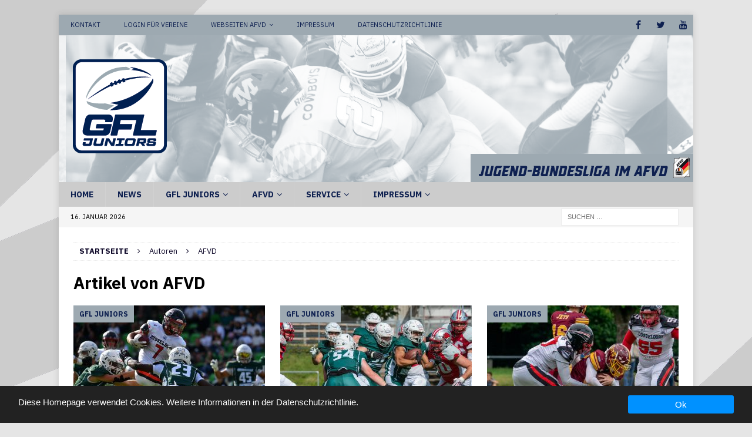

--- FILE ---
content_type: text/html; charset=UTF-8
request_url: https://www.gfl-juniors.de/author/mschwarzer/
body_size: 18925
content:
<!DOCTYPE html>
<html class="no-js mh-disable-sb" lang="de">
<head>
<meta charset="UTF-8">
<meta name="viewport" content="width=device-width, initial-scale=1.0">
<link rel="profile" href="http://gmpg.org/xfn/11" />
	<script type="text/javascript">
		/* Google Analytics Opt-Out by WP-Buddy | https://wp-buddy.com/products/plugins/google-analytics-opt-out */
						var gaoop_property = 'UA-12777995-10';
		var gaoop_disable_strs = ['ga-disable-' + gaoop_property];
				for (var index = 0; index < disableStrs.length; index++) {
			if (document.cookie.indexOf(disableStrs[index] + '=true') > -1) {
				window[disableStrs[index]] = true; // for Monster Insights
			}
		}

		function gaoop_analytics_optout() {
			for (var index = 0; index < disableStrs.length; index++) {
				document.cookie = disableStrs[index] + '=true; expires=Thu, 31 Dec 2099 23:59:59 UTC; SameSite=Strict; path=/';
				window[disableStrs[index]] = true; // for Monster Insights
			}
			alert('Vielen Dank. Wir haben ein Cookie gesetzt damit Google Analytics bei Deinem nächsten Besuch keine Daten mehr sammeln kann.');		}
			</script>
	<title>AFVD &#8211; GFL Juniors</title>
<meta name='robots' content='max-image-preview:large' />
	<style>img:is([sizes="auto" i], [sizes^="auto," i]) { contain-intrinsic-size: 3000px 1500px }</style>
	<link rel='dns-prefetch' href='//kit.fontawesome.com' />
<link rel='dns-prefetch' href='//www.gfl-juniors.de' />
<link rel='dns-prefetch' href='//www.googletagmanager.com' />
<link rel='dns-prefetch' href='//fonts.googleapis.com' />
<link rel="alternate" type="application/rss+xml" title="GFL Juniors &raquo; Feed" href="https://www.gfl-juniors.de/feed/" />
<link rel="alternate" type="application/rss+xml" title="GFL Juniors &raquo; Kommentar-Feed" href="https://www.gfl-juniors.de/comments/feed/" />
<link rel="alternate" type="application/rss+xml" title="GFL Juniors &raquo; Feed für Beiträge von AFVD" href="https://www.gfl-juniors.de/author/mschwarzer/feed/" />
<script type="text/javascript">
/* <![CDATA[ */
window._wpemojiSettings = {"baseUrl":"https:\/\/s.w.org\/images\/core\/emoji\/16.0.1\/72x72\/","ext":".png","svgUrl":"https:\/\/s.w.org\/images\/core\/emoji\/16.0.1\/svg\/","svgExt":".svg","source":{"concatemoji":"https:\/\/www.gfl-juniors.de\/wp-includes\/js\/wp-emoji-release.min.js?ver=6.8.3"}};
/*! This file is auto-generated */
!function(s,n){var o,i,e;function c(e){try{var t={supportTests:e,timestamp:(new Date).valueOf()};sessionStorage.setItem(o,JSON.stringify(t))}catch(e){}}function p(e,t,n){e.clearRect(0,0,e.canvas.width,e.canvas.height),e.fillText(t,0,0);var t=new Uint32Array(e.getImageData(0,0,e.canvas.width,e.canvas.height).data),a=(e.clearRect(0,0,e.canvas.width,e.canvas.height),e.fillText(n,0,0),new Uint32Array(e.getImageData(0,0,e.canvas.width,e.canvas.height).data));return t.every(function(e,t){return e===a[t]})}function u(e,t){e.clearRect(0,0,e.canvas.width,e.canvas.height),e.fillText(t,0,0);for(var n=e.getImageData(16,16,1,1),a=0;a<n.data.length;a++)if(0!==n.data[a])return!1;return!0}function f(e,t,n,a){switch(t){case"flag":return n(e,"\ud83c\udff3\ufe0f\u200d\u26a7\ufe0f","\ud83c\udff3\ufe0f\u200b\u26a7\ufe0f")?!1:!n(e,"\ud83c\udde8\ud83c\uddf6","\ud83c\udde8\u200b\ud83c\uddf6")&&!n(e,"\ud83c\udff4\udb40\udc67\udb40\udc62\udb40\udc65\udb40\udc6e\udb40\udc67\udb40\udc7f","\ud83c\udff4\u200b\udb40\udc67\u200b\udb40\udc62\u200b\udb40\udc65\u200b\udb40\udc6e\u200b\udb40\udc67\u200b\udb40\udc7f");case"emoji":return!a(e,"\ud83e\udedf")}return!1}function g(e,t,n,a){var r="undefined"!=typeof WorkerGlobalScope&&self instanceof WorkerGlobalScope?new OffscreenCanvas(300,150):s.createElement("canvas"),o=r.getContext("2d",{willReadFrequently:!0}),i=(o.textBaseline="top",o.font="600 32px Arial",{});return e.forEach(function(e){i[e]=t(o,e,n,a)}),i}function t(e){var t=s.createElement("script");t.src=e,t.defer=!0,s.head.appendChild(t)}"undefined"!=typeof Promise&&(o="wpEmojiSettingsSupports",i=["flag","emoji"],n.supports={everything:!0,everythingExceptFlag:!0},e=new Promise(function(e){s.addEventListener("DOMContentLoaded",e,{once:!0})}),new Promise(function(t){var n=function(){try{var e=JSON.parse(sessionStorage.getItem(o));if("object"==typeof e&&"number"==typeof e.timestamp&&(new Date).valueOf()<e.timestamp+604800&&"object"==typeof e.supportTests)return e.supportTests}catch(e){}return null}();if(!n){if("undefined"!=typeof Worker&&"undefined"!=typeof OffscreenCanvas&&"undefined"!=typeof URL&&URL.createObjectURL&&"undefined"!=typeof Blob)try{var e="postMessage("+g.toString()+"("+[JSON.stringify(i),f.toString(),p.toString(),u.toString()].join(",")+"));",a=new Blob([e],{type:"text/javascript"}),r=new Worker(URL.createObjectURL(a),{name:"wpTestEmojiSupports"});return void(r.onmessage=function(e){c(n=e.data),r.terminate(),t(n)})}catch(e){}c(n=g(i,f,p,u))}t(n)}).then(function(e){for(var t in e)n.supports[t]=e[t],n.supports.everything=n.supports.everything&&n.supports[t],"flag"!==t&&(n.supports.everythingExceptFlag=n.supports.everythingExceptFlag&&n.supports[t]);n.supports.everythingExceptFlag=n.supports.everythingExceptFlag&&!n.supports.flag,n.DOMReady=!1,n.readyCallback=function(){n.DOMReady=!0}}).then(function(){return e}).then(function(){var e;n.supports.everything||(n.readyCallback(),(e=n.source||{}).concatemoji?t(e.concatemoji):e.wpemoji&&e.twemoji&&(t(e.twemoji),t(e.wpemoji)))}))}((window,document),window._wpemojiSettings);
/* ]]> */
</script>
<style id='wp-emoji-styles-inline-css' type='text/css'>

	img.wp-smiley, img.emoji {
		display: inline !important;
		border: none !important;
		box-shadow: none !important;
		height: 1em !important;
		width: 1em !important;
		margin: 0 0.07em !important;
		vertical-align: -0.1em !important;
		background: none !important;
		padding: 0 !important;
	}
</style>
<link rel='stylesheet' id='wp-block-library-css' href='https://www.gfl-juniors.de/wp-includes/css/dist/block-library/style.min.css?ver=6.8.3' type='text/css' media='all' />
<style id='classic-theme-styles-inline-css' type='text/css'>
/*! This file is auto-generated */
.wp-block-button__link{color:#fff;background-color:#32373c;border-radius:9999px;box-shadow:none;text-decoration:none;padding:calc(.667em + 2px) calc(1.333em + 2px);font-size:1.125em}.wp-block-file__button{background:#32373c;color:#fff;text-decoration:none}
</style>
<style id='global-styles-inline-css' type='text/css'>
:root{--wp--preset--aspect-ratio--square: 1;--wp--preset--aspect-ratio--4-3: 4/3;--wp--preset--aspect-ratio--3-4: 3/4;--wp--preset--aspect-ratio--3-2: 3/2;--wp--preset--aspect-ratio--2-3: 2/3;--wp--preset--aspect-ratio--16-9: 16/9;--wp--preset--aspect-ratio--9-16: 9/16;--wp--preset--color--black: #000000;--wp--preset--color--cyan-bluish-gray: #abb8c3;--wp--preset--color--white: #ffffff;--wp--preset--color--pale-pink: #f78da7;--wp--preset--color--vivid-red: #cf2e2e;--wp--preset--color--luminous-vivid-orange: #ff6900;--wp--preset--color--luminous-vivid-amber: #fcb900;--wp--preset--color--light-green-cyan: #7bdcb5;--wp--preset--color--vivid-green-cyan: #00d084;--wp--preset--color--pale-cyan-blue: #8ed1fc;--wp--preset--color--vivid-cyan-blue: #0693e3;--wp--preset--color--vivid-purple: #9b51e0;--wp--preset--color--schwarz: #000000;--wp--preset--color--weiss: #FFFFFF;--wp--preset--color--gfl-blau: #0E2050;--wp--preset--color--gfl-graublau: #9DA9B1;--wp--preset--color--gfl-dunkelblau: #0d0728;--wp--preset--color--gfl-ganzhellgrau: #E5E5E5;--wp--preset--color--gfl-hellgrau: #CCC;--wp--preset--color--gfl-grau: #999;--wp--preset--color--gfl-dunkelgrau: #666;--wp--preset--gradient--vivid-cyan-blue-to-vivid-purple: linear-gradient(135deg,rgba(6,147,227,1) 0%,rgb(155,81,224) 100%);--wp--preset--gradient--light-green-cyan-to-vivid-green-cyan: linear-gradient(135deg,rgb(122,220,180) 0%,rgb(0,208,130) 100%);--wp--preset--gradient--luminous-vivid-amber-to-luminous-vivid-orange: linear-gradient(135deg,rgba(252,185,0,1) 0%,rgba(255,105,0,1) 100%);--wp--preset--gradient--luminous-vivid-orange-to-vivid-red: linear-gradient(135deg,rgba(255,105,0,1) 0%,rgb(207,46,46) 100%);--wp--preset--gradient--very-light-gray-to-cyan-bluish-gray: linear-gradient(135deg,rgb(238,238,238) 0%,rgb(169,184,195) 100%);--wp--preset--gradient--cool-to-warm-spectrum: linear-gradient(135deg,rgb(74,234,220) 0%,rgb(151,120,209) 20%,rgb(207,42,186) 40%,rgb(238,44,130) 60%,rgb(251,105,98) 80%,rgb(254,248,76) 100%);--wp--preset--gradient--blush-light-purple: linear-gradient(135deg,rgb(255,206,236) 0%,rgb(152,150,240) 100%);--wp--preset--gradient--blush-bordeaux: linear-gradient(135deg,rgb(254,205,165) 0%,rgb(254,45,45) 50%,rgb(107,0,62) 100%);--wp--preset--gradient--luminous-dusk: linear-gradient(135deg,rgb(255,203,112) 0%,rgb(199,81,192) 50%,rgb(65,88,208) 100%);--wp--preset--gradient--pale-ocean: linear-gradient(135deg,rgb(255,245,203) 0%,rgb(182,227,212) 50%,rgb(51,167,181) 100%);--wp--preset--gradient--electric-grass: linear-gradient(135deg,rgb(202,248,128) 0%,rgb(113,206,126) 100%);--wp--preset--gradient--midnight: linear-gradient(135deg,rgb(2,3,129) 0%,rgb(40,116,252) 100%);--wp--preset--gradient--tabelle-background-gfl-alt: linear-gradient(135deg,#0d0728 0%,#0E2050 100%);--wp--preset--gradient--tabelle-grau: linear-gradient(135deg,#EEEEEE 0%,#DDDDDD 100%);--wp--preset--font-size--small: 13px;--wp--preset--font-size--medium: 20px;--wp--preset--font-size--large: 36px;--wp--preset--font-size--x-large: 42px;--wp--preset--spacing--20: 0.44rem;--wp--preset--spacing--30: 0.67rem;--wp--preset--spacing--40: 1rem;--wp--preset--spacing--50: 1.5rem;--wp--preset--spacing--60: 2.25rem;--wp--preset--spacing--70: 3.38rem;--wp--preset--spacing--80: 5.06rem;--wp--preset--shadow--natural: 6px 6px 9px rgba(0, 0, 0, 0.2);--wp--preset--shadow--deep: 12px 12px 50px rgba(0, 0, 0, 0.4);--wp--preset--shadow--sharp: 6px 6px 0px rgba(0, 0, 0, 0.2);--wp--preset--shadow--outlined: 6px 6px 0px -3px rgba(255, 255, 255, 1), 6px 6px rgba(0, 0, 0, 1);--wp--preset--shadow--crisp: 6px 6px 0px rgba(0, 0, 0, 1);}:where(.is-layout-flex){gap: 0.5em;}:where(.is-layout-grid){gap: 0.5em;}body .is-layout-flex{display: flex;}.is-layout-flex{flex-wrap: wrap;align-items: center;}.is-layout-flex > :is(*, div){margin: 0;}body .is-layout-grid{display: grid;}.is-layout-grid > :is(*, div){margin: 0;}:where(.wp-block-columns.is-layout-flex){gap: 2em;}:where(.wp-block-columns.is-layout-grid){gap: 2em;}:where(.wp-block-post-template.is-layout-flex){gap: 1.25em;}:where(.wp-block-post-template.is-layout-grid){gap: 1.25em;}.has-black-color{color: var(--wp--preset--color--black) !important;}.has-cyan-bluish-gray-color{color: var(--wp--preset--color--cyan-bluish-gray) !important;}.has-white-color{color: var(--wp--preset--color--white) !important;}.has-pale-pink-color{color: var(--wp--preset--color--pale-pink) !important;}.has-vivid-red-color{color: var(--wp--preset--color--vivid-red) !important;}.has-luminous-vivid-orange-color{color: var(--wp--preset--color--luminous-vivid-orange) !important;}.has-luminous-vivid-amber-color{color: var(--wp--preset--color--luminous-vivid-amber) !important;}.has-light-green-cyan-color{color: var(--wp--preset--color--light-green-cyan) !important;}.has-vivid-green-cyan-color{color: var(--wp--preset--color--vivid-green-cyan) !important;}.has-pale-cyan-blue-color{color: var(--wp--preset--color--pale-cyan-blue) !important;}.has-vivid-cyan-blue-color{color: var(--wp--preset--color--vivid-cyan-blue) !important;}.has-vivid-purple-color{color: var(--wp--preset--color--vivid-purple) !important;}.has-black-background-color{background-color: var(--wp--preset--color--black) !important;}.has-cyan-bluish-gray-background-color{background-color: var(--wp--preset--color--cyan-bluish-gray) !important;}.has-white-background-color{background-color: var(--wp--preset--color--white) !important;}.has-pale-pink-background-color{background-color: var(--wp--preset--color--pale-pink) !important;}.has-vivid-red-background-color{background-color: var(--wp--preset--color--vivid-red) !important;}.has-luminous-vivid-orange-background-color{background-color: var(--wp--preset--color--luminous-vivid-orange) !important;}.has-luminous-vivid-amber-background-color{background-color: var(--wp--preset--color--luminous-vivid-amber) !important;}.has-light-green-cyan-background-color{background-color: var(--wp--preset--color--light-green-cyan) !important;}.has-vivid-green-cyan-background-color{background-color: var(--wp--preset--color--vivid-green-cyan) !important;}.has-pale-cyan-blue-background-color{background-color: var(--wp--preset--color--pale-cyan-blue) !important;}.has-vivid-cyan-blue-background-color{background-color: var(--wp--preset--color--vivid-cyan-blue) !important;}.has-vivid-purple-background-color{background-color: var(--wp--preset--color--vivid-purple) !important;}.has-black-border-color{border-color: var(--wp--preset--color--black) !important;}.has-cyan-bluish-gray-border-color{border-color: var(--wp--preset--color--cyan-bluish-gray) !important;}.has-white-border-color{border-color: var(--wp--preset--color--white) !important;}.has-pale-pink-border-color{border-color: var(--wp--preset--color--pale-pink) !important;}.has-vivid-red-border-color{border-color: var(--wp--preset--color--vivid-red) !important;}.has-luminous-vivid-orange-border-color{border-color: var(--wp--preset--color--luminous-vivid-orange) !important;}.has-luminous-vivid-amber-border-color{border-color: var(--wp--preset--color--luminous-vivid-amber) !important;}.has-light-green-cyan-border-color{border-color: var(--wp--preset--color--light-green-cyan) !important;}.has-vivid-green-cyan-border-color{border-color: var(--wp--preset--color--vivid-green-cyan) !important;}.has-pale-cyan-blue-border-color{border-color: var(--wp--preset--color--pale-cyan-blue) !important;}.has-vivid-cyan-blue-border-color{border-color: var(--wp--preset--color--vivid-cyan-blue) !important;}.has-vivid-purple-border-color{border-color: var(--wp--preset--color--vivid-purple) !important;}.has-vivid-cyan-blue-to-vivid-purple-gradient-background{background: var(--wp--preset--gradient--vivid-cyan-blue-to-vivid-purple) !important;}.has-light-green-cyan-to-vivid-green-cyan-gradient-background{background: var(--wp--preset--gradient--light-green-cyan-to-vivid-green-cyan) !important;}.has-luminous-vivid-amber-to-luminous-vivid-orange-gradient-background{background: var(--wp--preset--gradient--luminous-vivid-amber-to-luminous-vivid-orange) !important;}.has-luminous-vivid-orange-to-vivid-red-gradient-background{background: var(--wp--preset--gradient--luminous-vivid-orange-to-vivid-red) !important;}.has-very-light-gray-to-cyan-bluish-gray-gradient-background{background: var(--wp--preset--gradient--very-light-gray-to-cyan-bluish-gray) !important;}.has-cool-to-warm-spectrum-gradient-background{background: var(--wp--preset--gradient--cool-to-warm-spectrum) !important;}.has-blush-light-purple-gradient-background{background: var(--wp--preset--gradient--blush-light-purple) !important;}.has-blush-bordeaux-gradient-background{background: var(--wp--preset--gradient--blush-bordeaux) !important;}.has-luminous-dusk-gradient-background{background: var(--wp--preset--gradient--luminous-dusk) !important;}.has-pale-ocean-gradient-background{background: var(--wp--preset--gradient--pale-ocean) !important;}.has-electric-grass-gradient-background{background: var(--wp--preset--gradient--electric-grass) !important;}.has-midnight-gradient-background{background: var(--wp--preset--gradient--midnight) !important;}.has-small-font-size{font-size: var(--wp--preset--font-size--small) !important;}.has-medium-font-size{font-size: var(--wp--preset--font-size--medium) !important;}.has-large-font-size{font-size: var(--wp--preset--font-size--large) !important;}.has-x-large-font-size{font-size: var(--wp--preset--font-size--x-large) !important;}
:where(.wp-block-post-template.is-layout-flex){gap: 1.25em;}:where(.wp-block-post-template.is-layout-grid){gap: 1.25em;}
:where(.wp-block-columns.is-layout-flex){gap: 2em;}:where(.wp-block-columns.is-layout-grid){gap: 2em;}
:root :where(.wp-block-pullquote){font-size: 1.5em;line-height: 1.6;}
</style>
<link rel='stylesheet' id='afvd_layout-css' href='https://www.gfl-juniors.de/wp-content/plugins/afvd-plugin/afvd-layout.css?ver=6.8.3' type='text/css' media='all' />
<style id='afvd_layout-inline-css' type='text/css'>

          table.afvd th {
            background-color:  #CCC !Important;
            color:  #0E2050 !Important;
            }
          table.afvd caption {
            background-color:  #CCC !Important;
            color:  #0E2050 !Important;
            }
          .afvd-hell {
            background-color:  #CCC !Important;
            color:  #0E2050 !Important;
          }
          .afvd-farbe1 {
            background-color:  #CCC !Important;
            color:  #0E2050 !Important;
          }
          .afvd-farbe2 {
            background-color:  #9da9b1 !Important;
            color:  #FFF !Important;
          }
          
          .afvd-ergebnis-header {
            background-color:  #CCC !Important;
            color:  #0E2050 !Important;
          }
          .afvd-spielbericht {
            background-color:  #9da9b1 !Important;
            color:  #FFF !Important;
          }
        .afvd_menu_simple ul li a {
          color: #0E2050 !Important;
          background-color: #CCC !Important;
        }
        .afvd_menu_simple ul li a:visited {
          color: #0E2050 !Important;
        }
        .afvd_menu_simple ul li a:hover, .menu_simple ul li .current {
          color: #FFF !Important;
          background-color: #9da9b1 !Important;
        }           
        .tribe-event-featured {
            background-color:  #9da9b1 !Important;
            color:  #FFF !Important;
        }
        table.afvdfold-table > tbody > tr.afvdview:hover {
            background:  #CCC !Important;
            color: #0E2050 !Important;
        }
        table.afvdfold-table > tbody > tr.afvdview.open {
            background: #9da9b1 !Important;
            color: #FFF !Important;
        }
        .afvd-kachelergebnis {
           background-color:#CCC !Important;
           color:#0E2050 !Important;
        }
      .afvd-kachelergebnis:hover {
          background-color: #9da9b1 !Important;
          color:#FFF !Important;
      }
      .afvd-kachelergebnis a:hover {
          color:#FFF !Important;
      }
      .afvd-kachelergebnis a {
          color:#FFF !Important;
      }

}
</style>
<link rel='stylesheet' id='afvd_layout_gfl-css' href='https://www.gfl-juniors.de/wp-content/plugins/afvd-plugin/afvd-layout-gfl.css?ver=6.8.3' type='text/css' media='all' />
<link rel='stylesheet' id='gdpr-tools-jquery-cookie-consent-css' href='https://www.gfl-juniors.de/wp-content/plugins/gdpr-tools/public/../includes/libs/jquery.eu-cookie-consent/css/eu-cookie-consent.css?ver=1.0.2' type='text/css' media='all' />
<link rel='stylesheet' id='gdpr-tools-modalbox-css' href='https://www.gfl-juniors.de/wp-content/plugins/gdpr-tools/public/../includes/libs/modalbox/modalbox.css?ver=1.0.2' type='text/css' media='all' />
<link rel='stylesheet' id='gdpr-tools-switcher-css' href='https://www.gfl-juniors.de/wp-content/plugins/gdpr-tools/public/../includes/libs/jquery.switcher/switcher.min.css?ver=1.0.2' type='text/css' media='all' />
<link rel='stylesheet' id='gdpr-tools-css' href='https://www.gfl-juniors.de/wp-content/plugins/gdpr-tools/public/css/gdpr-tools-public.css?ver=1.0.2' type='text/css' media='all' />
<link rel='stylesheet' id='magic-liquidizer-table-style-css' href='https://www.gfl-juniors.de/wp-content/plugins/magic-liquidizer-responsive-table/idcss/ml-responsive-table.css?ver=2.0.3' type='text/css' media='all' />
<link rel='stylesheet' id='ufbl-custom-select-css-css' href='https://www.gfl-juniors.de/wp-content/plugins/ultimate-form-builder-lite/css/jquery.selectbox.css?ver=1.5.3' type='text/css' media='all' />
<link rel='stylesheet' id='ufbl-front-css-css' href='https://www.gfl-juniors.de/wp-content/plugins/ultimate-form-builder-lite/css/frontend.css?ver=1.5.3' type='text/css' media='all' />
<link rel='stylesheet' id='ppress-frontend-css' href='https://www.gfl-juniors.de/wp-content/plugins/wp-user-avatar/assets/css/frontend.min.css?ver=4.16.8' type='text/css' media='all' />
<link rel='stylesheet' id='ppress-flatpickr-css' href='https://www.gfl-juniors.de/wp-content/plugins/wp-user-avatar/assets/flatpickr/flatpickr.min.css?ver=4.16.8' type='text/css' media='all' />
<link rel='stylesheet' id='ppress-select2-css' href='https://www.gfl-juniors.de/wp-content/plugins/wp-user-avatar/assets/select2/select2.min.css?ver=6.8.3' type='text/css' media='all' />
<link rel='stylesheet' id='mh-magazine-parent-style-css' href='https://www.gfl-juniors.de/wp-content/themes/mh-magazine/style.css?ver=6.8.3' type='text/css' media='all' />
<link rel='stylesheet' id='mh-magazine-child-style-css' href='https://www.gfl-juniors.de/wp-content/themes/mh-magazine-afvd/style.css?ver=6.8.3' type='text/css' media='all' />
<link rel='stylesheet' id='mh-magazine-css' href='https://www.gfl-juniors.de/wp-content/themes/mh-magazine-afvd/style.css?ver=3.8.2' type='text/css' media='all' />
<link rel='stylesheet' id='mh-font-awesome-css' href='https://www.gfl-juniors.de/wp-content/themes/mh-magazine/includes/font-awesome.min.css' type='text/css' media='all' />
<link rel='stylesheet' id='mh-google-fonts-css' href='https://fonts.googleapis.com/css?family=IBM+Plex+Sans:300,400,400italic,600,700' type='text/css' media='all' />
<script type="text/javascript" src="https://kit.fontawesome.com/e1d1b859c6.js?ver=6.8.3" id="fontawesome-js"></script>
<script type="text/javascript" src="https://www.gfl-juniors.de/wp-includes/js/jquery/jquery.min.js?ver=3.7.1" id="jquery-core-js"></script>
<script type="text/javascript" src="https://www.gfl-juniors.de/wp-includes/js/jquery/jquery-migrate.min.js?ver=3.4.1" id="jquery-migrate-js"></script>
<script type="text/javascript" id="afvdajax-js-extra">
/* <![CDATA[ */
var afvdajaxajax = {"ajaxurl":"https:\/\/www.gfl-juniors.de\/wp-admin\/admin-ajax.php"};
/* ]]> */
</script>
<script type="text/javascript" src="https://www.gfl-juniors.de/wp-content/plugins/afvd-plugin/js/afvdajax.js?ver=6.8.3" id="afvdajax-js"></script>
<script type="text/javascript" src="https://www.gfl-juniors.de/wp-content/plugins/afvd-plugin/js/afvd.js?ver=6.8.3" id="afvdjs-js"></script>
<script type="text/javascript" src="https://www.gfl-juniors.de/wp-content/plugins/magic-liquidizer-responsive-table/idjs/ml.responsive.table.min.js?ver=2.0.3" id="magic-liquidizer-table-js"></script>
<script type="text/javascript" src="https://www.gfl-juniors.de/wp-content/plugins/ultimate-form-builder-lite/js/jquery.selectbox-0.2.min.js?ver=1.5.3" id="ufbl-custom-select-js-js"></script>
<script type="text/javascript" id="ufbl-front-js-js-extra">
/* <![CDATA[ */
var frontend_js_obj = {"default_error_message":"This field is required","ajax_url":"https:\/\/www.gfl-juniors.de\/wp-admin\/admin-ajax.php","ajax_nonce":"37637509b6"};
/* ]]> */
</script>
<script type="text/javascript" src="https://www.gfl-juniors.de/wp-content/plugins/ultimate-form-builder-lite/js/frontend.js?ver=1.5.3" id="ufbl-front-js-js"></script>
<script type="text/javascript" src="https://www.gfl-juniors.de/wp-content/plugins/wp-user-avatar/assets/flatpickr/flatpickr.min.js?ver=4.16.8" id="ppress-flatpickr-js"></script>
<script type="text/javascript" src="https://www.gfl-juniors.de/wp-content/plugins/wp-user-avatar/assets/select2/select2.min.js?ver=4.16.8" id="ppress-select2-js"></script>
<script type="text/javascript" src="https://www.gfl-juniors.de/wp-content/themes/mh-magazine/js/scripts.js?ver=3.8.2" id="mh-scripts-js"></script>

<!-- Google Tag (gtac.js) durch Site-Kit hinzugefügt -->
<!-- Von Site Kit hinzugefügtes Google-Analytics-Snippet -->
<script type="text/javascript" src="https://www.googletagmanager.com/gtag/js?id=G-76BFEVJB11" id="google_gtagjs-js" async></script>
<script type="text/javascript" id="google_gtagjs-js-after">
/* <![CDATA[ */
window.dataLayer = window.dataLayer || [];function gtag(){dataLayer.push(arguments);}
gtag("set","linker",{"domains":["www.gfl-juniors.de"]});
gtag("js", new Date());
gtag("set", "developer_id.dZTNiMT", true);
gtag("config", "G-76BFEVJB11");
/* ]]> */
</script>
<link rel="https://api.w.org/" href="https://www.gfl-juniors.de/wp-json/" /><link rel="alternate" title="JSON" type="application/json" href="https://www.gfl-juniors.de/wp-json/wp/v2/users/95" /><link rel="EditURI" type="application/rsd+xml" title="RSD" href="https://www.gfl-juniors.de/xmlrpc.php?rsd" />
<meta name="generator" content="WordPress 6.8.3" />
<style type="text/css">/** Google Analytics Opt Out Custom CSS **/.gaoop {color: #ffffff; line-height: 2; position: fixed; bottom: 0; left: 0; width: 100%; -webkit-box-shadow: 0 4px 15px rgba(0, 0, 0, 0.4); -moz-box-shadow: 0 4px 15px rgba(0, 0, 0, 0.4); box-shadow: 0 4px 15px rgba(0, 0, 0, 0.4); background-color: #0E90D2; padding: 1rem; margin: 0; display: flex; align-items: center; justify-content: space-between; } .gaoop-hidden {display: none; } .gaoop-checkbox:checked + .gaoop {width: auto; right: 0; left: auto; opacity: 0.5; ms-filter: "progid:DXImageTransform.Microsoft.Alpha(Opacity=50)"; filter: alpha(opacity=50); -moz-opacity: 0.5; -khtml-opacity: 0.5; } .gaoop-checkbox:checked + .gaoop .gaoop-close-icon {display: none; } .gaoop-checkbox:checked + .gaoop .gaoop-opt-out-content {display: none; } input.gaoop-checkbox {display: none; } .gaoop a {color: #67C2F0; text-decoration: none; } .gaoop a:hover {color: #ffffff; text-decoration: underline; } .gaoop-info-icon {margin: 0; padding: 0; cursor: pointer; } .gaoop svg {position: relative; margin: 0; padding: 0; width: auto; height: 25px; } .gaoop-close-icon {cursor: pointer; position: relative; opacity: 0.5; ms-filter: "progid:DXImageTransform.Microsoft.Alpha(Opacity=50)"; filter: alpha(opacity=50); -moz-opacity: 0.5; -khtml-opacity: 0.5; margin: 0; padding: 0; text-align: center; vertical-align: top; display: inline-block; } .gaoop-close-icon:hover {z-index: 1; opacity: 1; ms-filter: "progid:DXImageTransform.Microsoft.Alpha(Opacity=100)"; filter: alpha(opacity=100); -moz-opacity: 1; -khtml-opacity: 1; } .gaoop_closed .gaoop-opt-out-link, .gaoop_closed .gaoop-close-icon {display: none; } .gaoop_closed:hover {opacity: 1; ms-filter: "progid:DXImageTransform.Microsoft.Alpha(Opacity=100)"; filter: alpha(opacity=100); -moz-opacity: 1; -khtml-opacity: 1; } .gaoop_closed .gaoop-opt-out-content {display: none; } .gaoop_closed .gaoop-info-icon {width: 100%; } .gaoop-opt-out-content {display: inline-block; vertical-align: top; } </style><script src='https://db.afvd.de/?dm=6c9948d5707e93d4a3db0f11d4fbd0b8&amp;action=load&amp;blogid=4&amp;siteid=1&amp;t=1185738032&amp;back=https%3A%2F%2Fwww.gfl-juniors.de%2Fauthor%2Fmschwarzer%2F' type='text/javascript'></script><meta name="generator" content="Site Kit by Google 1.170.0" /><meta property="og:image" content="https://www.gfl-juniors.de/wp-content/uploads/sites/4/2025/09/WhatsApp-Bild-2025-09-08-um-10.45.58_e0a396ce.jpg" / ><style type="text/css">
.mh-header { background: #515151; }
.mh-navigation li:hover, .mh-navigation ul li:hover > ul, .mh-main-nav-wrap, .mh-main-nav, .mh-social-nav li a:hover, .entry-tags li, .mh-slider-caption, .mh-widget-layout8 .mh-widget-title .mh-footer-widget-title-inner, .mh-widget-col-1 .mh-slider-caption, .mh-widget-col-1 .mh-posts-lineup-caption, .mh-carousel-layout1, .mh-spotlight-widget, .mh-social-widget li a, .mh-author-bio-widget, .mh-footer-widget .mh-tab-comment-excerpt, .mh-nip-item:hover .mh-nip-overlay, .mh-widget .tagcloud a, .mh-footer-widget .tagcloud a, .mh-footer, .mh-copyright-wrap, input[type=submit]:hover, #infinite-handle span:hover { background: #cccccc; }
.mh-extra-nav-bg { background: rgba(204, 204, 204, 0.2); }
.mh-slider-caption, .mh-posts-stacked-title, .mh-posts-lineup-caption { background: #cccccc; background: rgba(204, 204, 204, 0.8); }
@media screen and (max-width: 900px) { #mh-mobile .mh-slider-caption, #mh-mobile .mh-posts-lineup-caption { background: rgba(204, 204, 204, 1); } }
.slicknav_menu, .slicknav_nav ul, #mh-mobile .mh-footer-widget .mh-posts-stacked-overlay { border-color: #cccccc; }
.mh-copyright, .mh-copyright a { color: #fff; }
.mh-widget-layout4 .mh-widget-title { background: #9da9b1; background: rgba(157, 169, 177, 0.6); }
.mh-preheader, .mh-wide-layout .mh-subheader, .mh-ticker-title, .mh-main-nav li:hover, .mh-footer-nav, .slicknav_menu, .slicknav_btn, .slicknav_nav .slicknav_item:hover, .slicknav_nav a:hover, .mh-back-to-top, .mh-subheading, .entry-tags .fa, .entry-tags li:hover, .mh-widget-layout2 .mh-widget-title, .mh-widget-layout4 .mh-widget-title-inner, .mh-widget-layout4 .mh-footer-widget-title, .mh-widget-layout5 .mh-widget-title-inner, .mh-widget-layout6 .mh-widget-title, #mh-mobile .flex-control-paging li a.flex-active, .mh-image-caption, .mh-carousel-layout1 .mh-carousel-caption, .mh-tab-button.active, .mh-tab-button.active:hover, .mh-footer-widget .mh-tab-button.active, .mh-social-widget li:hover a, .mh-footer-widget .mh-social-widget li a, .mh-footer-widget .mh-author-bio-widget, .tagcloud a:hover, .mh-widget .tagcloud a:hover, .mh-footer-widget .tagcloud a:hover, .mh-posts-stacked-item .mh-meta, .page-numbers:hover, .mh-loop-pagination .current, .mh-comments-pagination .current, .pagelink, a:hover .pagelink, input[type=submit], #infinite-handle span { background: #9da9b1; }
.mh-main-nav-wrap .slicknav_nav ul, blockquote, .mh-widget-layout1 .mh-widget-title, .mh-widget-layout3 .mh-widget-title, .mh-widget-layout5 .mh-widget-title, .mh-widget-layout8 .mh-widget-title:after, #mh-mobile .mh-slider-caption, .mh-carousel-layout1, .mh-spotlight-widget, .mh-author-bio-widget, .mh-author-bio-title, .mh-author-bio-image-frame, .mh-video-widget, .mh-tab-buttons, textarea:hover, input[type=text]:hover, input[type=email]:hover, input[type=tel]:hover, input[type=url]:hover { border-color: #9da9b1; }
.mh-dropcap, .mh-carousel-layout1 .flex-direction-nav a, .mh-carousel-layout2 .mh-carousel-caption, .mh-posts-digest-small-category, .mh-posts-lineup-more, .bypostauthor .fn:after, .mh-comment-list .comment-reply-link:before, #respond #cancel-comment-reply-link:before { color: #9da9b1; }
#mh-mobile .mh-header-nav li:hover a, .mh-main-nav li a, .mh-extra-nav li:hover a, .mh-footer-nav li:hover a, .mh-social-nav li:hover .fa-mh-social, .mh-main-nav-wrap .slicknav_menu a, .mh-main-nav-wrap .slicknav_menu a:hover, .entry-tags a, .mh-slider-caption, .mh-slider-caption a, .mh-slider-caption a:hover, .mh-spotlight-widget, #mh-mobile .mh-spotlight-widget a, #mh-mobile .mh-spotlight-widget a:hover, .mh-spotlight-widget .mh-spotlight-meta, .mh-posts-stacked-title a, .mh-posts-stacked-title a:hover, .mh-posts-lineup-widget a, .mh-posts-lineup-widget a:hover, .mh-posts-lineup-caption, .mh-footer-widget .mh-tabbed-widget, .mh-footer-widget .mh-tabbed-widget a, .mh-footer-widget .mh-tabbed-widget a:hover, .mh-author-bio-title, .mh-author-bio-text, .mh-social-widget .fa-mh-social, .mh-footer, .mh-footer a, .mh-footer a:hover, .mh-footer .mh-meta, .mh-footer .mh-meta a, .mh-footer .mh-meta a:hover, .mh-footer .wp-caption-text, .mh-widget-layout1 .mh-widget-title.mh-footer-widget-title, .mh-widget-layout1 .mh-widget-title.mh-footer-widget-title a, .mh-widget-layout3 .mh-widget-title.mh-footer-widget-title, .mh-widget-layout3 .mh-widget-title.mh-footer-widget-title a, .mh-widget-layout7 .mh-widget-title.mh-footer-widget-title, .mh-widget-layout7 .mh-widget-title.mh-footer-widget-title a, .mh-widget-layout8 .mh-widget-title.mh-footer-widget-title, .mh-widget-layout8 .mh-widget-title.mh-footer-widget-title a, .mh-copyright, .mh-copyright a, .mh-copyright a:hover, .tagcloud a, .mh-tabbed-widget .tagcloud a, input[type=submit]:hover, #infinite-handle span:hover { color: #0e2050; }
.mh-main-nav-wrap .slicknav_menu .slicknav_icon-bar { background: #0e2050; }
.mh-header-nav-top li a, .mh-wide-layout .mh-header-nav-bottom li a, .mh-main-nav li:hover > a, .mh-footer-nav li a, .mh-social-nav-top .fa-mh-social, .mh-wide-layout .mh-social-nav-bottom .fa-mh-social, .slicknav_nav a, .slicknav_nav a:hover, .slicknav_nav .slicknav_item:hover, .slicknav_menu .slicknav_menutxt, .mh-header-date-top, .mh-wide-layout .mh-header-date-bottom, .mh-ticker-title, .mh-boxed-layout .mh-ticker-item-top a, .mh-wide-layout .mh-ticker-item a, .mh-subheading, .entry-tags .fa, .entry-tags a:hover, .mh-content .current, .page-numbers:hover, .pagelink, a:hover .pagelink, .mh-back-to-top, .mh-back-to-top:hover, .mh-widget-layout2 .mh-widget-title, .mh-widget-layout2 .mh-widget-title a, .mh-widget-layout4 .mh-widget-title-inner, .mh-widget-layout4 .mh-widget-title a, .mh-widget-layout5 .mh-widget-title, .mh-widget-layout5 .mh-widget-title a, .mh-widget-layout6 .mh-widget-title, .mh-widget-layout6 .mh-widget-title a, .mh-image-caption, .mh-carousel-layout1 .mh-carousel-caption, .mh-footer-widget .mh-author-bio-title, .mh-footer-widget .mh-author-bio-text, .mh-social-widget li:hover .fa-mh-social, .mh-footer-widget .mh-social-widget .fa-mh-social, #mh-mobile .mh-tab-button.active, .mh-tab-button.active:hover, .tagcloud a:hover, .mh-widget .tagcloud a:hover, .mh-footer-widget .tagcloud a:hover, .mh-posts-stacked-item .mh-meta, .mh-posts-stacked-item .mh-meta a, .mh-posts-stacked-item .mh-meta a:hover, input[type=submit], #infinite-handle span { color: #0e2050; }
.slicknav_menu .slicknav_icon-bar { background: #0e2050; }
.mh-meta, .mh-meta a, .mh-breadcrumb, .mh-breadcrumb a, .mh-comment-list .comment-meta, .mh-comment-list .comment-meta a, .mh-comment-list .comment-reply-link, .mh-user-data, .widget_rss .rss-date, .widget_rss cite { color: #0d0728; }
.entry-content a { color: #0e2050; }
a:hover, .entry-content a:hover, #respond a:hover, #respond #cancel-comment-reply-link:hover, #respond .logged-in-as a:hover, .mh-comment-list .comment-meta a:hover, .mh-ping-list .mh-ping-item a:hover, .mh-meta a:hover, .mh-breadcrumb a:hover, .mh-tabbed-widget a:hover { color: #2679af; }
</style>
<!--[if lt IE 9]>
<script src="https://www.gfl-juniors.de/wp-content/themes/mh-magazine/js/css3-mediaqueries.js"></script>
<![endif]-->
<style type="text/css">
.entry-content { font-size: 16px; font-size: 1rem; }
h1, h2, h3, h4, h5, h6, .mh-custom-posts-small-title { font-family: "IBM Plex Sans", sans-serif; }
body { font-family: "IBM Plex Sans", sans-serif; }
</style>
<style type="text/css" id="custom-background-css">
body.custom-background { background-color: #e5e5e5; background-image: url("https://www.gfl-juniors.de/wp-content/uploads/sites/4/2022/03/gfl22_farben-Juniors-Background_rgb.png"); background-position: left top; background-size: auto; background-repeat: repeat; background-attachment: fixed; }
</style>
	<style id="gdpr-tools-styles">
.GDPR-tools-consent { background: #222; color: #FFF; border: 1px solid transparent;  } 
.GDPR-tools-consent__message a, .GDPR-tools-consent__message a:visited{ color: #FFF;  }.GDPR-tools-consent .GDPR-tools-consent__btn, .GDPR-tools-consent .GDPR-tools-consent__btn:visited{   background: #0091FF; color: #FFF; }.GDPR-tools-consent__message a:hover{ color: #55c8ff;  }.GDPR-tools-consent .GDPR-tools-consent__btn.privacy, .GDPR-tools-consent .GDPR-tools-consent__btn.privacy:visited{   background: #be1111; color: #FFF; } </style>
<link rel="icon" href="https://www.gfl-juniors.de/wp-content/uploads/sites/4/2022/03/cropped-favicon-32x32.png" sizes="32x32" />
<link rel="icon" href="https://www.gfl-juniors.de/wp-content/uploads/sites/4/2022/03/cropped-favicon-192x192.png" sizes="192x192" />
<link rel="apple-touch-icon" href="https://www.gfl-juniors.de/wp-content/uploads/sites/4/2022/03/cropped-favicon-180x180.png" />
<meta name="msapplication-TileImage" content="https://www.gfl-juniors.de/wp-content/uploads/sites/4/2022/03/cropped-favicon-270x270.png" />
</head>
<body id="mh-mobile" class="archive author author-mschwarzer author-95 custom-background wp-theme-mh-magazine wp-child-theme-mh-magazine-afvd mh-boxed-layout mh-right-sb mh-loop-layout4 mh-widget-layout1" itemscope="itemscope" itemtype="http://schema.org/WebPage">
<div class="mh-container mh-container-outer">
<div class="mh-header-nav-mobile clearfix"></div>
	<div class="mh-preheader">
    	<div class="mh-container mh-container-inner mh-row clearfix">
							<div class="mh-header-bar-content mh-header-bar-top-left mh-col-2-3 clearfix">
											<nav class="mh-navigation mh-header-nav mh-header-nav-top clearfix" itemscope="itemscope" itemtype="http://schema.org/SiteNavigationElement">
							<div class="menu-top-container"><ul id="menu-top" class="menu"><li id="menu-item-839" class="menu-item menu-item-type-post_type menu-item-object-page menu-item-839"><a href="https://www.gfl-juniors.de/kontakt/">Kontakt</a></li>
<li id="menu-item-840" class="menu-item menu-item-type-post_type menu-item-object-page menu-item-840"><a href="https://www.gfl-juniors.de/login-fuer-vereine/">Login für Vereine</a></li>
<li id="menu-item-842" class="menu-item menu-item-type-custom menu-item-object-custom menu-item-has-children menu-item-842"><a href="http://www.afvd.de">Webseiten AFVD</a>
<ul class="sub-menu">
	<li id="menu-item-34" class="menu-item menu-item-type-custom menu-item-object-custom menu-item-34"><a href="http://www.afvd.de">AFVD</a></li>
	<li id="menu-item-35" class="menu-item menu-item-type-custom menu-item-object-custom menu-item-35"><a href="http://www.gfl.info">GFL</a></li>
	<li id="menu-item-36" class="menu-item menu-item-type-custom menu-item-object-custom menu-item-36"><a href="http://www.flagfootball.de">Flagfootball</a></li>
	<li id="menu-item-98" class="menu-item menu-item-type-custom menu-item-object-custom menu-item-98"><a href="http://www.ladiesfootball.de">Frauen</a></li>
	<li id="menu-item-99" class="menu-item menu-item-type-custom menu-item-object-custom menu-item-99"><a href="http://www.trainer-akademie.info/">Trainer</a></li>
	<li id="menu-item-101" class="menu-item menu-item-type-custom menu-item-object-custom menu-item-101"><a href="http://www.afvd.de/Cheerleading">Cheer</a></li>
</ul>
</li>
<li id="menu-item-838" class="menu-item menu-item-type-post_type menu-item-object-page menu-item-838"><a href="https://www.gfl-juniors.de/impressum/">Impressum</a></li>
<li id="menu-item-841" class="menu-item menu-item-type-post_type menu-item-object-page menu-item-841"><a href="https://www.gfl-juniors.de/datenschutzrichtlinie/">Datenschutzrichtlinie</a></li>
</ul></div>						</nav>
									</div>
										<div class="mh-header-bar-content mh-header-bar-top-right mh-col-1-3 clearfix">
											<nav class="mh-social-icons mh-social-nav mh-social-nav-top clearfix" itemscope="itemscope" itemtype="http://schema.org/SiteNavigationElement">
							<div class="menu-social-container"><ul id="menu-social" class="menu"><li id="menu-item-153" class="menu-item menu-item-type-custom menu-item-object-custom menu-item-153"><a href="http://www.facebook.com/AFVD"><i class="fa fa-mh-social"></i><span class="screen-reader-text">Facebook</span></a></li>
<li id="menu-item-155" class="menu-item menu-item-type-custom menu-item-object-custom menu-item-155"><a href="http://www.twitter.com/AFVD"><i class="fa fa-mh-social"></i><span class="screen-reader-text">Twitter</span></a></li>
<li id="menu-item-156" class="menu-item menu-item-type-custom menu-item-object-custom menu-item-156"><a href="http://www.youtube.com/Amfid"><i class="fa fa-mh-social"></i><span class="screen-reader-text">Youtube</span></a></li>
</ul></div>						</nav>
									</div>
					</div>
	</div>
<header class="mh-header" itemscope="itemscope" itemtype="http://schema.org/WPHeader">
	<div class="mh-container mh-container-inner clearfix">
		<div class="mh-custom-header clearfix">
<a class="mh-header-image-link" href="https://www.gfl-juniors.de/" title="GFL Juniors" rel="home">
<img class="mh-header-image" src="https://www.gfl-juniors.de/wp-content/uploads/sites/4/2022/03/GFLJuniors-Header-48.png" height="250" width="1080" alt="GFL Juniors" />
</a>
</div>
	</div>
	<div class="mh-main-nav-wrap">
		<nav class="mh-navigation mh-main-nav mh-container mh-container-inner clearfix" itemscope="itemscope" itemtype="http://schema.org/SiteNavigationElement">
			<div class="menu-main-container"><ul id="menu-main" class="menu"><li id="menu-item-63" class="menu-item menu-item-type-post_type menu-item-object-page menu-item-home menu-item-63"><a href="https://www.gfl-juniors.de/">Home</a></li>
<li id="menu-item-226" class="menu-item menu-item-type-post_type menu-item-object-page current_page_parent menu-item-226"><a href="https://www.gfl-juniors.de/news/">News</a></li>
<li id="menu-item-128" class="menu-item menu-item-type-post_type menu-item-object-page menu-item-has-children menu-item-128"><a href="https://www.gfl-juniors.de/gfl-juniors/">GFL Juniors</a>
<ul class="sub-menu">
	<li id="menu-item-802" class="menu-item menu-item-type-post_type menu-item-object-page menu-item-802"><a href="https://www.gfl-juniors.de/ergebnisse-vorschau/">Ergebnisse / Vorschau</a></li>
	<li id="menu-item-143" class="menu-item menu-item-type-post_type menu-item-object-page menu-item-143"><a href="https://www.gfl-juniors.de/spielplan/">Spielplan</a></li>
	<li id="menu-item-142" class="menu-item menu-item-type-post_type menu-item-object-page menu-item-142"><a href="https://www.gfl-juniors.de/tabellen/">Tabellen</a></li>
	<li id="menu-item-543" class="menu-item menu-item-type-post_type menu-item-object-page menu-item-543"><a href="https://www.gfl-juniors.de/play-offs/">Play-Offs</a></li>
	<li id="menu-item-135" class="menu-item menu-item-type-post_type menu-item-object-page menu-item-135"><a href="https://www.gfl-juniors.de/junior-bowl/">Junior Bowl</a></li>
</ul>
</li>
<li id="menu-item-127" class="menu-item menu-item-type-post_type menu-item-object-page menu-item-has-children menu-item-127"><a href="https://www.gfl-juniors.de/afvd/">AFVD</a>
<ul class="sub-menu">
	<li id="menu-item-348" class="menu-item menu-item-type-post_type menu-item-object-page menu-item-348"><a href="https://www.gfl-juniors.de/jugendarbeit/">Jugendarbeit</a></li>
	<li id="menu-item-137" class="menu-item menu-item-type-post_type menu-item-object-page menu-item-137"><a href="https://www.gfl-juniors.de/jugendlaender-turnier/">Jugendländer-Turnier</a></li>
	<li id="menu-item-108" class="menu-item menu-item-type-post_type menu-item-object-page menu-item-108"><a href="https://www.gfl-juniors.de/gfl/">Erima GFL</a></li>
</ul>
</li>
<li id="menu-item-150" class="menu-item menu-item-type-post_type menu-item-object-page menu-item-has-children menu-item-150"><a href="https://www.gfl-juniors.de/service/">Service</a>
<ul class="sub-menu">
	<li id="menu-item-217" class="menu-item menu-item-type-post_type menu-item-object-page menu-item-217"><a href="https://www.gfl-juniors.de/archiv/">Archiv</a></li>
	<li id="menu-item-220" class="menu-item menu-item-type-post_type menu-item-object-page menu-item-220"><a href="https://www.gfl-juniors.de/downloads/">Downloads</a></li>
	<li id="menu-item-131" class="menu-item menu-item-type-post_type menu-item-object-page menu-item-131"><a href="https://www.gfl-juniors.de/service-fuer-webmaster/">Service für Webmaster</a></li>
	<li id="menu-item-130" class="menu-item menu-item-type-post_type menu-item-object-page menu-item-130"><a href="https://www.gfl-juniors.de/kontakt/">Kontakt</a></li>
	<li id="menu-item-68" class="menu-item menu-item-type-post_type menu-item-object-page menu-item-68"><a href="https://www.gfl-juniors.de/sitemap/">sitemap</a></li>
</ul>
</li>
<li id="menu-item-129" class="menu-item menu-item-type-post_type menu-item-object-page menu-item-has-children menu-item-129"><a href="https://www.gfl-juniors.de/impressum/">Impressum</a>
<ul class="sub-menu">
	<li id="menu-item-464" class="menu-item menu-item-type-post_type menu-item-object-page menu-item-464"><a href="https://www.gfl-juniors.de/datenschutzrichtlinie/">Datenschutzrichtlinie</a></li>
</ul>
</li>
</ul></div>		</nav>
	</div>
	</header>
	<div class="mh-subheader">
		<div class="mh-container mh-container-inner mh-row clearfix">
							<div class="mh-header-bar-content mh-header-bar-bottom-left mh-col-2-3 clearfix">
											<div class="mh-header-date mh-header-date-bottom">
							16. Januar 2026						</div>
									</div>
										<div class="mh-header-bar-content mh-header-bar-bottom-right mh-col-1-3 clearfix">
											<aside class="mh-header-search mh-header-search-bottom">
							<form role="search" method="get" class="search-form" action="https://www.gfl-juniors.de/">
				<label>
					<span class="screen-reader-text">Suche nach:</span>
					<input type="search" class="search-field" placeholder="Suchen …" value="" name="s" />
				</label>
				<input type="submit" class="search-submit" value="Suchen" />
			</form>						</aside>
									</div>
					</div>
	</div>
<div class="mh-wrapper clearfix">
	<div class="mh-main clearfix">
		<div id="main-content" class="mh-loop mh-content" role="main"><nav class="mh-breadcrumb"><span itemscope itemtype="http://data-vocabulary.org/Breadcrumb"><a href="https://www.gfl-juniors.de" itemprop="url"><span itemprop="title">Startseite</span></a></span><span class="mh-breadcrumb-delimiter"><i class="fa fa-angle-right"></i></span>Autoren<span class="mh-breadcrumb-delimiter"><i class="fa fa-angle-right"></i></span>AFVD</nav>
				<header class="page-header"><h1 class="page-title">Artikel von <span class="vcard">AFVD</span></h1>				</header><div class="mh-row mh-posts-grid clearfix">
<div class="mh-col-1-3 mh-posts-grid-col clearfix">
<article class="post-2466 format-standard mh-posts-grid-item clearfix">
	<figure class="mh-posts-grid-thumb">
		<a class="mh-thumb-icon mh-thumb-icon-small-mobile" href="https://www.gfl-juniors.de/2025/09/junior-bowl-2025-duesseldorf-panther-feiern-klaren-finalsieg/" title="Junior Bowl 2025: Düsseldorf Panther feiern klaren Finalsieg"><img width="326" height="245" src="https://www.gfl-juniors.de/wp-content/uploads/sites/4/2025/09/WhatsApp-Bild-2025-09-08-um-10.45.58_e0a396ce-326x245.jpg" class="attachment-mh-magazine-medium size-mh-magazine-medium wp-post-image" alt="" decoding="async" fetchpriority="high" srcset="https://www.gfl-juniors.de/wp-content/uploads/sites/4/2025/09/WhatsApp-Bild-2025-09-08-um-10.45.58_e0a396ce-326x245.jpg 326w, https://www.gfl-juniors.de/wp-content/uploads/sites/4/2025/09/WhatsApp-Bild-2025-09-08-um-10.45.58_e0a396ce-678x509.jpg 678w, https://www.gfl-juniors.de/wp-content/uploads/sites/4/2025/09/WhatsApp-Bild-2025-09-08-um-10.45.58_e0a396ce-80x60.jpg 80w" sizes="(max-width: 326px) 100vw, 326px" />		</a>
					<div class="mh-image-caption mh-posts-grid-caption">
				GFL Juniors			</div>
			</figure>
	<h3 class="entry-title mh-posts-grid-title">
		<a href="https://www.gfl-juniors.de/2025/09/junior-bowl-2025-duesseldorf-panther-feiern-klaren-finalsieg/" title="Junior Bowl 2025: Düsseldorf Panther feiern klaren Finalsieg" rel="bookmark">
			Junior Bowl 2025: Düsseldorf Panther feiern klaren Finalsieg		</a>
	</h3>
	<div class="mh-meta entry-meta">
<span class="entry-meta-date updated"><i class="fa fa-clock-o"></i><a href="https://www.gfl-juniors.de/2025/09/">8. September 2025</a></span>
<span class="entry-meta-author author vcard"><i class="fa fa-user"></i><a class="fn" href="https://www.gfl-juniors.de/author/mschwarzer/">AFVD</a></span>
</div>
	<div class="mh-posts-grid-excerpt clearfix">
		<div class="mh-excerpt"><p>Mit einem deutlichen 49:0 gegen die Schwäbisch Hall Unicorns holten sich die Düsseldorf Panther nicht nur den Titel, sondern schrieben auch ihre beeindruckende Erfolgsgeschichte fort. „Ich bin unglaublich stolz auf dieses Team. Der Sieg ist <a class="mh-excerpt-more" href="https://www.gfl-juniors.de/2025/09/junior-bowl-2025-duesseldorf-panther-feiern-klaren-finalsieg/" title="Junior Bowl 2025: Düsseldorf Panther feiern klaren Finalsieg">[&#8230;]</a></p>
</div>	</div>
</article></div>
<div class="mh-col-1-3 mh-posts-grid-col clearfix">
<article class="post-2454 format-standard mh-posts-grid-item clearfix">
	<figure class="mh-posts-grid-thumb">
		<a class="mh-thumb-icon mh-thumb-icon-small-mobile" href="https://www.gfl-juniors.de/2025/08/showdown-im-optima-sportpark-panther-und-unicorns-im-junior-bowl-2025/" title="Showdown im Optima Sportpark: Panther und Unicorns im Junior Bowl 2025"><img width="326" height="245" src="https://www.gfl-juniors.de/wp-content/uploads/sites/4/2025/08/WhatsApp-Image-2025-08-24-at-17.42.19-326x245.jpeg" class="attachment-mh-magazine-medium size-mh-magazine-medium wp-post-image" alt="" decoding="async" srcset="https://www.gfl-juniors.de/wp-content/uploads/sites/4/2025/08/WhatsApp-Image-2025-08-24-at-17.42.19-326x245.jpeg 326w, https://www.gfl-juniors.de/wp-content/uploads/sites/4/2025/08/WhatsApp-Image-2025-08-24-at-17.42.19-678x509.jpeg 678w, https://www.gfl-juniors.de/wp-content/uploads/sites/4/2025/08/WhatsApp-Image-2025-08-24-at-17.42.19-80x60.jpeg 80w" sizes="(max-width: 326px) 100vw, 326px" />		</a>
					<div class="mh-image-caption mh-posts-grid-caption">
				GFL Juniors			</div>
			</figure>
	<h3 class="entry-title mh-posts-grid-title">
		<a href="https://www.gfl-juniors.de/2025/08/showdown-im-optima-sportpark-panther-und-unicorns-im-junior-bowl-2025/" title="Showdown im Optima Sportpark: Panther und Unicorns im Junior Bowl 2025" rel="bookmark">
			Showdown im Optima Sportpark: Panther und Unicorns im Junior Bowl 2025		</a>
	</h3>
	<div class="mh-meta entry-meta">
<span class="entry-meta-date updated"><i class="fa fa-clock-o"></i><a href="https://www.gfl-juniors.de/2025/08/">24. August 2025</a></span>
<span class="entry-meta-author author vcard"><i class="fa fa-user"></i><a class="fn" href="https://www.gfl-juniors.de/author/mschwarzer/">AFVD</a></span>
</div>
	<div class="mh-posts-grid-excerpt clearfix">
		<div class="mh-excerpt"><p>Mit starken Halbfinalauftritten haben sich sowohl die Düsseldorf Panther (64:17 gegen die Troisdorf Jets) als auch die Schwäbisch Hall Unicorns (12:4 gegen die Fursty Razorbacks) für das Endspiel qualifiziert. Am 7. September stehen sich damit <a class="mh-excerpt-more" href="https://www.gfl-juniors.de/2025/08/showdown-im-optima-sportpark-panther-und-unicorns-im-junior-bowl-2025/" title="Showdown im Optima Sportpark: Panther und Unicorns im Junior Bowl 2025">[&#8230;]</a></p>
</div>	</div>
</article></div>
<div class="mh-col-1-3 mh-posts-grid-col clearfix">
<article class="post-2448 format-standard mh-posts-grid-item clearfix">
	<figure class="mh-posts-grid-thumb">
		<a class="mh-thumb-icon mh-thumb-icon-small-mobile" href="https://www.gfl-juniors.de/2025/08/nrw-derby-im-halbfinale-der-gfl-juniors-2025panther-empfangen-erstmals-jets/" title="NRW-Derby im Halbfinale der GFL Juniors 2025: Panther empfangen erstmals Jets"><img width="326" height="245" src="https://www.gfl-juniors.de/wp-content/uploads/sites/4/2025/08/WhatsApp-Image-2025-08-21-at-16.45.31-326x245.jpeg" class="attachment-mh-magazine-medium size-mh-magazine-medium wp-post-image" alt="" decoding="async" srcset="https://www.gfl-juniors.de/wp-content/uploads/sites/4/2025/08/WhatsApp-Image-2025-08-21-at-16.45.31-326x245.jpeg 326w, https://www.gfl-juniors.de/wp-content/uploads/sites/4/2025/08/WhatsApp-Image-2025-08-21-at-16.45.31-678x509.jpeg 678w, https://www.gfl-juniors.de/wp-content/uploads/sites/4/2025/08/WhatsApp-Image-2025-08-21-at-16.45.31-80x60.jpeg 80w" sizes="(max-width: 326px) 100vw, 326px" />		</a>
					<div class="mh-image-caption mh-posts-grid-caption">
				GFL Juniors			</div>
			</figure>
	<h3 class="entry-title mh-posts-grid-title">
		<a href="https://www.gfl-juniors.de/2025/08/nrw-derby-im-halbfinale-der-gfl-juniors-2025panther-empfangen-erstmals-jets/" title="NRW-Derby im Halbfinale der GFL Juniors 2025: Panther empfangen erstmals Jets" rel="bookmark">
			NRW-Derby im Halbfinale der GFL Juniors 2025: Panther empfangen erstmals Jets		</a>
	</h3>
	<div class="mh-meta entry-meta">
<span class="entry-meta-date updated"><i class="fa fa-clock-o"></i><a href="https://www.gfl-juniors.de/2025/08/">21. August 2025</a></span>
<span class="entry-meta-author author vcard"><i class="fa fa-user"></i><a class="fn" href="https://www.gfl-juniors.de/author/mschwarzer/">AFVD</a></span>
</div>
	<div class="mh-posts-grid-excerpt clearfix">
		<div class="mh-excerpt"><p>Spannung pur vor dem anstehenden Halbfinale der GFL Juniors: Zum ersten Mal treffen die Düsseldorf Panther und die Troisdorf Jets in einem Halbfinale aufeinander – ein Duell, das für viele Spieler beider Teams zugleich die <a class="mh-excerpt-more" href="https://www.gfl-juniors.de/2025/08/nrw-derby-im-halbfinale-der-gfl-juniors-2025panther-empfangen-erstmals-jets/" title="NRW-Derby im Halbfinale der GFL Juniors 2025: Panther empfangen erstmals Jets">[&#8230;]</a></p>
</div>	</div>
</article></div>
</div>
<div class="mh-row mh-posts-grid mh-posts-grid-more clearfix">
<div class="mh-col-1-3 mh-posts-grid-col clearfix">
<article class="post-2442 format-standard mh-posts-grid-item clearfix">
	<figure class="mh-posts-grid-thumb">
		<a class="mh-thumb-icon mh-thumb-icon-small-mobile" href="https://www.gfl-juniors.de/2025/08/premiere-im-halbfinale-der-gfl-juniors-2025-unicorns-empfangen-razorbacks/" title="Premiere im Halbfinale der GFL Juniors 2025: Unicorns empfangen Razorbacks"><img width="326" height="245" src="https://www.gfl-juniors.de/wp-content/uploads/sites/4/2025/08/SH_RA-326x245.jpeg" class="attachment-mh-magazine-medium size-mh-magazine-medium wp-post-image" alt="" decoding="async" loading="lazy" srcset="https://www.gfl-juniors.de/wp-content/uploads/sites/4/2025/08/SH_RA-326x245.jpeg 326w, https://www.gfl-juniors.de/wp-content/uploads/sites/4/2025/08/SH_RA-678x509.jpeg 678w, https://www.gfl-juniors.de/wp-content/uploads/sites/4/2025/08/SH_RA-80x60.jpeg 80w" sizes="auto, (max-width: 326px) 100vw, 326px" />		</a>
					<div class="mh-image-caption mh-posts-grid-caption">
				GFL Juniors			</div>
			</figure>
	<h3 class="entry-title mh-posts-grid-title">
		<a href="https://www.gfl-juniors.de/2025/08/premiere-im-halbfinale-der-gfl-juniors-2025-unicorns-empfangen-razorbacks/" title="Premiere im Halbfinale der GFL Juniors 2025: Unicorns empfangen Razorbacks" rel="bookmark">
			Premiere im Halbfinale der GFL Juniors 2025: Unicorns empfangen Razorbacks		</a>
	</h3>
	<div class="mh-meta entry-meta">
<span class="entry-meta-date updated"><i class="fa fa-clock-o"></i><a href="https://www.gfl-juniors.de/2025/08/">21. August 2025</a></span>
<span class="entry-meta-author author vcard"><i class="fa fa-user"></i><a class="fn" href="https://www.gfl-juniors.de/author/mschwarzer/">AFVD</a></span>
</div>
	<div class="mh-posts-grid-excerpt clearfix">
		<div class="mh-excerpt"><p>Foto: Manfred Löffler <a class="mh-excerpt-more" href="https://www.gfl-juniors.de/2025/08/premiere-im-halbfinale-der-gfl-juniors-2025-unicorns-empfangen-razorbacks/" title="Premiere im Halbfinale der GFL Juniors 2025: Unicorns empfangen Razorbacks">[&#8230;]</a></p>
</div>	</div>
</article></div>
<div class="mh-col-1-3 mh-posts-grid-col clearfix">
<article class="post-2289 format-standard mh-posts-grid-item clearfix">
	<figure class="mh-posts-grid-thumb">
		<a class="mh-thumb-icon mh-thumb-icon-small-mobile" href="https://www.gfl-juniors.de/2024/10/gfl-juniors-spielen-auch-2025-im-u20-modus/" title="GFL Juniors spielen auch 2025 im U20 Modus"><img width="326" height="245" src="https://www.gfl-juniors.de/wp-content/uploads/sites/4/2024/10/GFLJU20-326x245.jpg" class="attachment-mh-magazine-medium size-mh-magazine-medium wp-post-image" alt="" decoding="async" loading="lazy" srcset="https://www.gfl-juniors.de/wp-content/uploads/sites/4/2024/10/GFLJU20-326x245.jpg 326w, https://www.gfl-juniors.de/wp-content/uploads/sites/4/2024/10/GFLJU20-300x225.jpg 300w, https://www.gfl-juniors.de/wp-content/uploads/sites/4/2024/10/GFLJU20-1024x768.jpg 1024w, https://www.gfl-juniors.de/wp-content/uploads/sites/4/2024/10/GFLJU20-768x576.jpg 768w, https://www.gfl-juniors.de/wp-content/uploads/sites/4/2024/10/GFLJU20-678x509.jpg 678w, https://www.gfl-juniors.de/wp-content/uploads/sites/4/2024/10/GFLJU20-80x60.jpg 80w, https://www.gfl-juniors.de/wp-content/uploads/sites/4/2024/10/GFLJU20.jpg 1200w" sizes="auto, (max-width: 326px) 100vw, 326px" />		</a>
					<div class="mh-image-caption mh-posts-grid-caption">
				GFL Juniors			</div>
			</figure>
	<h3 class="entry-title mh-posts-grid-title">
		<a href="https://www.gfl-juniors.de/2024/10/gfl-juniors-spielen-auch-2025-im-u20-modus/" title="GFL Juniors spielen auch 2025 im U20 Modus" rel="bookmark">
			GFL Juniors spielen auch 2025 im U20 Modus		</a>
	</h3>
	<div class="mh-meta entry-meta">
<span class="entry-meta-date updated"><i class="fa fa-clock-o"></i><a href="https://www.gfl-juniors.de/2024/10/">29. Oktober 2024</a></span>
<span class="entry-meta-author author vcard"><i class="fa fa-user"></i><a class="fn" href="https://www.gfl-juniors.de/author/mschwarzer/">AFVD</a></span>
</div>
	<div class="mh-posts-grid-excerpt clearfix">
		<div class="mh-excerpt"><p>Das Format der unter 20jährigen, nach welchem auch die Junioren-Weltmeisterschaften ausgetragen werden, hat sich in der deutschen Jugendbundesliga bewährt. Nach einem ersten Test in dieser Saison wird es auch in der kommenden GFL Juniors Saison <a class="mh-excerpt-more" href="https://www.gfl-juniors.de/2024/10/gfl-juniors-spielen-auch-2025-im-u20-modus/" title="GFL Juniors spielen auch 2025 im U20 Modus">[&#8230;]</a></p>
</div>	</div>
</article></div>
<div class="mh-col-1-3 mh-posts-grid-col clearfix">
<article class="post-2282 format-standard mh-posts-grid-item clearfix">
	<figure class="mh-posts-grid-thumb">
		<a class="mh-thumb-icon mh-thumb-icon-small-mobile" href="https://www.gfl-juniors.de/2024/09/duesseldorf-panther-vorzeitig-deutscher-meister-der-u20/" title="Düsseldorf Panther vorzeitig Deutscher Meister der U20"><img width="326" height="245" src="https://www.gfl-juniors.de/wp-content/uploads/sites/4/2024/09/GFLJ_Meister-1-326x245.jpg" class="attachment-mh-magazine-medium size-mh-magazine-medium wp-post-image" alt="" decoding="async" loading="lazy" srcset="https://www.gfl-juniors.de/wp-content/uploads/sites/4/2024/09/GFLJ_Meister-1-326x245.jpg 326w, https://www.gfl-juniors.de/wp-content/uploads/sites/4/2024/09/GFLJ_Meister-1-300x225.jpg 300w, https://www.gfl-juniors.de/wp-content/uploads/sites/4/2024/09/GFLJ_Meister-1-1024x768.jpg 1024w, https://www.gfl-juniors.de/wp-content/uploads/sites/4/2024/09/GFLJ_Meister-1-768x576.jpg 768w, https://www.gfl-juniors.de/wp-content/uploads/sites/4/2024/09/GFLJ_Meister-1-678x509.jpg 678w, https://www.gfl-juniors.de/wp-content/uploads/sites/4/2024/09/GFLJ_Meister-1-80x60.jpg 80w, https://www.gfl-juniors.de/wp-content/uploads/sites/4/2024/09/GFLJ_Meister-1.jpg 1200w" sizes="auto, (max-width: 326px) 100vw, 326px" />		</a>
					<div class="mh-image-caption mh-posts-grid-caption">
				Allgemein			</div>
			</figure>
	<h3 class="entry-title mh-posts-grid-title">
		<a href="https://www.gfl-juniors.de/2024/09/duesseldorf-panther-vorzeitig-deutscher-meister-der-u20/" title="Düsseldorf Panther vorzeitig Deutscher Meister der U20" rel="bookmark">
			Düsseldorf Panther vorzeitig Deutscher Meister der U20		</a>
	</h3>
	<div class="mh-meta entry-meta">
<span class="entry-meta-date updated"><i class="fa fa-clock-o"></i><a href="https://www.gfl-juniors.de/2024/09/">2. September 2024</a></span>
<span class="entry-meta-author author vcard"><i class="fa fa-user"></i><a class="fn" href="https://www.gfl-juniors.de/author/mschwarzer/">AFVD</a></span>
</div>
	<div class="mh-posts-grid-excerpt clearfix">
		<div class="mh-excerpt"><p>Zum dritten Mal in Folge kommt der Deutsche Jugendmeister aus Düsseldorf. Die Berlin Adler haben in der Nacht zu Montag die Teilnahme am Junior Bowl (Endspiel um die Deutsche U20 Meisterschaft) am 08.09.2024 abgesagt. Damit <a class="mh-excerpt-more" href="https://www.gfl-juniors.de/2024/09/duesseldorf-panther-vorzeitig-deutscher-meister-der-u20/" title="Düsseldorf Panther vorzeitig Deutscher Meister der U20">[&#8230;]</a></p>
</div>	</div>
</article></div>
</div>
<div class="mh-row mh-posts-grid mh-posts-grid-more clearfix">
<div class="mh-col-1-3 mh-posts-grid-col clearfix">
<article class="post-2279 format-standard mh-posts-grid-item clearfix">
	<figure class="mh-posts-grid-thumb">
		<a class="mh-thumb-icon mh-thumb-icon-small-mobile" href="https://www.gfl-juniors.de/2024/08/der-gfl-juniors-bowl-geht-nach-berlin/" title="Der GFL Junior Bowl geht nach Berlin"><img width="326" height="245" src="https://www.gfl-juniors.de/wp-content/uploads/sites/4/2024/08/GFL-Junior-Bowl-326x245.png" class="attachment-mh-magazine-medium size-mh-magazine-medium wp-post-image" alt="" decoding="async" loading="lazy" srcset="https://www.gfl-juniors.de/wp-content/uploads/sites/4/2024/08/GFL-Junior-Bowl-326x245.png 326w, https://www.gfl-juniors.de/wp-content/uploads/sites/4/2024/08/GFL-Junior-Bowl-678x509.png 678w, https://www.gfl-juniors.de/wp-content/uploads/sites/4/2024/08/GFL-Junior-Bowl-80x60.png 80w" sizes="auto, (max-width: 326px) 100vw, 326px" />		</a>
					<div class="mh-image-caption mh-posts-grid-caption">
				Allgemein			</div>
			</figure>
	<h3 class="entry-title mh-posts-grid-title">
		<a href="https://www.gfl-juniors.de/2024/08/der-gfl-juniors-bowl-geht-nach-berlin/" title="Der GFL Junior Bowl geht nach Berlin" rel="bookmark">
			Der GFL Junior Bowl geht nach Berlin		</a>
	</h3>
	<div class="mh-meta entry-meta">
<span class="entry-meta-date updated"><i class="fa fa-clock-o"></i><a href="https://www.gfl-juniors.de/2024/08/">28. August 2024</a></span>
<span class="entry-meta-author author vcard"><i class="fa fa-user"></i><a class="fn" href="https://www.gfl-juniors.de/author/mschwarzer/">AFVD</a></span>
</div>
	<div class="mh-posts-grid-excerpt clearfix">
		<div class="mh-excerpt"><p>Bereits zum dritten Mal heißt das Duell der beiden besten U20 Teams der GFL Juniors Berlin Adler gegen die Düsseldorf Panther. Zwei Mal gingen die Panther als Sieger vom Feld. Wer in diesem Jahr den <a class="mh-excerpt-more" href="https://www.gfl-juniors.de/2024/08/der-gfl-juniors-bowl-geht-nach-berlin/" title="Der GFL Junior Bowl geht nach Berlin">[&#8230;]</a></p>
</div>	</div>
</article></div>
<div class="mh-col-1-3 mh-posts-grid-col clearfix">
<article class="post-2275 format-standard mh-posts-grid-item clearfix">
	<figure class="mh-posts-grid-thumb">
		<a class="mh-thumb-icon mh-thumb-icon-small-mobile" href="https://www.gfl-juniors.de/2024/08/gfl-juniors-playoffs-favoriten-stehen-im-halbfinale/" title="GFL Juniors Playoffs"><img width="326" height="245" src="https://www.gfl-juniors.de/wp-content/uploads/sites/4/2024/08/Playoff-News-Halbfinale-326x245.jpeg" class="attachment-mh-magazine-medium size-mh-magazine-medium wp-post-image" alt="" decoding="async" loading="lazy" srcset="https://www.gfl-juniors.de/wp-content/uploads/sites/4/2024/08/Playoff-News-Halbfinale-326x245.jpeg 326w, https://www.gfl-juniors.de/wp-content/uploads/sites/4/2024/08/Playoff-News-Halbfinale-300x225.jpeg 300w, https://www.gfl-juniors.de/wp-content/uploads/sites/4/2024/08/Playoff-News-Halbfinale-1024x768.jpeg 1024w, https://www.gfl-juniors.de/wp-content/uploads/sites/4/2024/08/Playoff-News-Halbfinale-768x576.jpeg 768w, https://www.gfl-juniors.de/wp-content/uploads/sites/4/2024/08/Playoff-News-Halbfinale-678x509.jpeg 678w, https://www.gfl-juniors.de/wp-content/uploads/sites/4/2024/08/Playoff-News-Halbfinale-80x60.jpeg 80w, https://www.gfl-juniors.de/wp-content/uploads/sites/4/2024/08/Playoff-News-Halbfinale.jpeg 1200w" sizes="auto, (max-width: 326px) 100vw, 326px" />		</a>
					<div class="mh-image-caption mh-posts-grid-caption">
				Allgemein			</div>
			</figure>
	<h3 class="entry-title mh-posts-grid-title">
		<a href="https://www.gfl-juniors.de/2024/08/gfl-juniors-playoffs-favoriten-stehen-im-halbfinale/" title="GFL Juniors Playoffs" rel="bookmark">
			GFL Juniors Playoffs		</a>
	</h3>
	<div class="mh-meta entry-meta">
<span class="entry-meta-date updated"><i class="fa fa-clock-o"></i><a href="https://www.gfl-juniors.de/2024/08/">22. August 2024</a></span>
<span class="entry-meta-author author vcard"><i class="fa fa-user"></i><a class="fn" href="https://www.gfl-juniors.de/author/mschwarzer/">AFVD</a></span>
</div>
	<div class="mh-posts-grid-excerpt clearfix">
		<div class="mh-excerpt"><p>-Favoriten stehen im Halbfinale- In den Viertelfinalbegegnungen konnten sich jeweils die Heimteams durchsetzen, teils sehr deutlich. Dabei gelang dem amtierenden Meister Düsseldorf Panther mit 100:0 gegen die Troisdorf Jets sogar ein Dreistelliger Sieg. Die Bad <a class="mh-excerpt-more" href="https://www.gfl-juniors.de/2024/08/gfl-juniors-playoffs-favoriten-stehen-im-halbfinale/" title="GFL Juniors Playoffs">[&#8230;]</a></p>
</div>	</div>
</article></div>
<div class="mh-col-1-3 mh-posts-grid-col clearfix">
<article class="post-2272 format-standard mh-posts-grid-item clearfix">
	<figure class="mh-posts-grid-thumb">
		<a class="mh-thumb-icon mh-thumb-icon-small-mobile" href="https://www.gfl-juniors.de/2024/08/bei-den-gfl-juniors-geht-es-in-die-heisse-phase/" title="Heiße Phase bei den GFL Juniors"><img width="326" height="245" src="https://www.gfl-juniors.de/wp-content/uploads/sites/4/2024/08/gfl-j_po-news_HP-326x245.png" class="attachment-mh-magazine-medium size-mh-magazine-medium wp-post-image" alt="" decoding="async" loading="lazy" srcset="https://www.gfl-juniors.de/wp-content/uploads/sites/4/2024/08/gfl-j_po-news_HP-326x245.png 326w, https://www.gfl-juniors.de/wp-content/uploads/sites/4/2024/08/gfl-j_po-news_HP-678x509.png 678w, https://www.gfl-juniors.de/wp-content/uploads/sites/4/2024/08/gfl-j_po-news_HP-80x60.png 80w" sizes="auto, (max-width: 326px) 100vw, 326px" />		</a>
					<div class="mh-image-caption mh-posts-grid-caption">
				Allgemein			</div>
			</figure>
	<h3 class="entry-title mh-posts-grid-title">
		<a href="https://www.gfl-juniors.de/2024/08/bei-den-gfl-juniors-geht-es-in-die-heisse-phase/" title="Heiße Phase bei den GFL Juniors" rel="bookmark">
			Heiße Phase bei den GFL Juniors		</a>
	</h3>
	<div class="mh-meta entry-meta">
<span class="entry-meta-date updated"><i class="fa fa-clock-o"></i><a href="https://www.gfl-juniors.de/2024/08/">9. August 2024</a></span>
<span class="entry-meta-author author vcard"><i class="fa fa-user"></i><a class="fn" href="https://www.gfl-juniors.de/author/mschwarzer/">AFVD</a></span>
</div>
	<div class="mh-posts-grid-excerpt clearfix">
		<div class="mh-excerpt"><p>Der GFL Junior Bowl Sieger 2022 und 2023 kam aus Düsseldorf. Auch in dieser Saison gehören die Düsseldorf Panther zum Favoritenkreis auf den Einzug ins Finale und somit sicherten sich die Raubkatzen souverän einen Play-Off <a class="mh-excerpt-more" href="https://www.gfl-juniors.de/2024/08/bei-den-gfl-juniors-geht-es-in-die-heisse-phase/" title="Heiße Phase bei den GFL Juniors">[&#8230;]</a></p>
</div>	</div>
</article></div>
</div>
<div class="mh-row mh-posts-grid mh-posts-grid-more clearfix">
<div class="mh-col-1-3 mh-posts-grid-col clearfix">
<article class="post-2181 format-standard mh-posts-grid-item clearfix">
	<figure class="mh-posts-grid-thumb">
		<a class="mh-thumb-icon mh-thumb-icon-small-mobile" href="https://www.gfl-juniors.de/2024/04/gfl-junior-startet-in-die-saison/" title="GFL Junior startet in die Saison"><img width="326" height="245" src="https://www.gfl-juniors.de/wp-content/uploads/sites/4/2024/04/IMG_0569-326x245.jpeg" class="attachment-mh-magazine-medium size-mh-magazine-medium wp-post-image" alt="" decoding="async" loading="lazy" srcset="https://www.gfl-juniors.de/wp-content/uploads/sites/4/2024/04/IMG_0569-326x245.jpeg 326w, https://www.gfl-juniors.de/wp-content/uploads/sites/4/2024/04/IMG_0569-300x225.jpeg 300w, https://www.gfl-juniors.de/wp-content/uploads/sites/4/2024/04/IMG_0569-1024x768.jpeg 1024w, https://www.gfl-juniors.de/wp-content/uploads/sites/4/2024/04/IMG_0569-768x576.jpeg 768w, https://www.gfl-juniors.de/wp-content/uploads/sites/4/2024/04/IMG_0569-678x509.jpeg 678w, https://www.gfl-juniors.de/wp-content/uploads/sites/4/2024/04/IMG_0569-80x60.jpeg 80w, https://www.gfl-juniors.de/wp-content/uploads/sites/4/2024/04/IMG_0569.jpeg 1200w" sizes="auto, (max-width: 326px) 100vw, 326px" />		</a>
					<div class="mh-image-caption mh-posts-grid-caption">
				GFL Juniors			</div>
			</figure>
	<h3 class="entry-title mh-posts-grid-title">
		<a href="https://www.gfl-juniors.de/2024/04/gfl-junior-startet-in-die-saison/" title="GFL Junior startet in die Saison" rel="bookmark">
			GFL Junior startet in die Saison		</a>
	</h3>
	<div class="mh-meta entry-meta">
<span class="entry-meta-date updated"><i class="fa fa-clock-o"></i><a href="https://www.gfl-juniors.de/2024/04/">29. April 2024</a></span>
<span class="entry-meta-author author vcard"><i class="fa fa-user"></i><a class="fn" href="https://www.gfl-juniors.de/author/mschwarzer/">AFVD</a></span>
</div>
	<div class="mh-posts-grid-excerpt clearfix">
		<div class="mh-excerpt"><p>An diesem Wochenende startet die GFL Junior in ihre erste Saison als U20 Liga. 18 Teams kämpfen um den Einzug in den GFL Junior Bowl. Nach der Reform der GFL Junior, erhofft sich der AFVD, <a class="mh-excerpt-more" href="https://www.gfl-juniors.de/2024/04/gfl-junior-startet-in-die-saison/" title="GFL Junior startet in die Saison">[&#8230;]</a></p>
</div>	</div>
</article></div>
</div>
<div class="mh-loop-pagination clearfix">
	<nav class="navigation pagination" aria-label="Seitennummerierung der Beiträge">
		<h2 class="screen-reader-text">Seitennummerierung der Beiträge</h2>
		<div class="nav-links"><span aria-current="page" class="page-numbers current">1</span>
<a class="page-numbers" href="https://www.gfl-juniors.de/author/mschwarzer/page/2/">2</a>
<a class="next page-numbers" href="https://www.gfl-juniors.de/author/mschwarzer/page/2/">&raquo;</a></div>
	</nav></div>		</div>
			</div>
	</div>
<footer class="mh-footer" itemscope="itemscope" itemtype="http://schema.org/WPFooter">
<div class="mh-container mh-container-inner mh-footer-widgets mh-row clearfix">
<div class="mh-col-1-4 mh-widget-col-1 mh-footer-4-cols  mh-footer-area mh-footer-1">
<div id="mh_magazine_social-2" class="mh-footer-widget mh_magazine_social"><h6 class="mh-widget-title mh-footer-widget-title"><span class="mh-widget-title-inner mh-footer-widget-title-inner">Folge uns bei</span></h6>				<nav class="mh-social-icons mh-social-widget clearfix">
					<div class="menu-social-container"><ul id="menu-social-1" class="menu"><li class="menu-item menu-item-type-custom menu-item-object-custom menu-item-153"><a href="http://www.facebook.com/AFVD"><i class="fa fa-mh-social"></i><span class="screen-reader-text">Facebook</span></a></li>
<li class="menu-item menu-item-type-custom menu-item-object-custom menu-item-155"><a href="http://www.twitter.com/AFVD"><i class="fa fa-mh-social"></i><span class="screen-reader-text">Twitter</span></a></li>
<li class="menu-item menu-item-type-custom menu-item-object-custom menu-item-156"><a href="http://www.youtube.com/Amfid"><i class="fa fa-mh-social"></i><span class="screen-reader-text">Youtube</span></a></li>
</ul></div>				</nav></div></div>
<div class="mh-col-1-4 mh-widget-col-1 mh-footer-4-cols  mh-footer-area mh-footer-2">
<div id="archives-3" class="mh-footer-widget widget_archive"><h6 class="mh-widget-title mh-footer-widget-title"><span class="mh-widget-title-inner mh-footer-widget-title-inner">Archiv</span></h6>		<label class="screen-reader-text" for="archives-dropdown-3">Archiv</label>
		<select id="archives-dropdown-3" name="archive-dropdown">
			
			<option value="">Monat auswählen</option>
				<option value='https://www.gfl-juniors.de/2025/10/'> Oktober 2025 &nbsp;(1)</option>
	<option value='https://www.gfl-juniors.de/2025/09/'> September 2025 &nbsp;(2)</option>
	<option value='https://www.gfl-juniors.de/2025/08/'> August 2025 &nbsp;(4)</option>
	<option value='https://www.gfl-juniors.de/2025/07/'> Juli 2025 &nbsp;(9)</option>
	<option value='https://www.gfl-juniors.de/2025/06/'> Juni 2025 &nbsp;(6)</option>
	<option value='https://www.gfl-juniors.de/2025/05/'> Mai 2025 &nbsp;(8)</option>
	<option value='https://www.gfl-juniors.de/2025/04/'> April 2025 &nbsp;(3)</option>
	<option value='https://www.gfl-juniors.de/2025/03/'> März 2025 &nbsp;(1)</option>
	<option value='https://www.gfl-juniors.de/2024/11/'> November 2024 &nbsp;(1)</option>
	<option value='https://www.gfl-juniors.de/2024/10/'> Oktober 2024 &nbsp;(1)</option>
	<option value='https://www.gfl-juniors.de/2024/09/'> September 2024 &nbsp;(1)</option>
	<option value='https://www.gfl-juniors.de/2024/08/'> August 2024 &nbsp;(3)</option>
	<option value='https://www.gfl-juniors.de/2024/07/'> Juli 2024 &nbsp;(6)</option>
	<option value='https://www.gfl-juniors.de/2024/06/'> Juni 2024 &nbsp;(6)</option>
	<option value='https://www.gfl-juniors.de/2024/05/'> Mai 2024 &nbsp;(5)</option>
	<option value='https://www.gfl-juniors.de/2024/04/'> April 2024 &nbsp;(6)</option>
	<option value='https://www.gfl-juniors.de/2024/01/'> Januar 2024 &nbsp;(1)</option>
	<option value='https://www.gfl-juniors.de/2023/11/'> November 2023 &nbsp;(1)</option>
	<option value='https://www.gfl-juniors.de/2023/10/'> Oktober 2023 &nbsp;(1)</option>
	<option value='https://www.gfl-juniors.de/2023/08/'> August 2023 &nbsp;(4)</option>
	<option value='https://www.gfl-juniors.de/2023/07/'> Juli 2023 &nbsp;(20)</option>
	<option value='https://www.gfl-juniors.de/2023/06/'> Juni 2023 &nbsp;(11)</option>
	<option value='https://www.gfl-juniors.de/2023/05/'> Mai 2023 &nbsp;(15)</option>
	<option value='https://www.gfl-juniors.de/2023/04/'> April 2023 &nbsp;(7)</option>
	<option value='https://www.gfl-juniors.de/2023/03/'> März 2023 &nbsp;(1)</option>
	<option value='https://www.gfl-juniors.de/2022/12/'> Dezember 2022 &nbsp;(1)</option>
	<option value='https://www.gfl-juniors.de/2022/10/'> Oktober 2022 &nbsp;(1)</option>
	<option value='https://www.gfl-juniors.de/2022/09/'> September 2022 &nbsp;(3)</option>
	<option value='https://www.gfl-juniors.de/2022/08/'> August 2022 &nbsp;(6)</option>
	<option value='https://www.gfl-juniors.de/2022/07/'> Juli 2022 &nbsp;(9)</option>
	<option value='https://www.gfl-juniors.de/2022/06/'> Juni 2022 &nbsp;(8)</option>
	<option value='https://www.gfl-juniors.de/2022/05/'> Mai 2022 &nbsp;(15)</option>
	<option value='https://www.gfl-juniors.de/2022/04/'> April 2022 &nbsp;(6)</option>
	<option value='https://www.gfl-juniors.de/2022/03/'> März 2022 &nbsp;(5)</option>
	<option value='https://www.gfl-juniors.de/2022/02/'> Februar 2022 &nbsp;(3)</option>
	<option value='https://www.gfl-juniors.de/2022/01/'> Januar 2022 &nbsp;(1)</option>
	<option value='https://www.gfl-juniors.de/2021/12/'> Dezember 2021 &nbsp;(3)</option>
	<option value='https://www.gfl-juniors.de/2021/11/'> November 2021 &nbsp;(9)</option>
	<option value='https://www.gfl-juniors.de/2021/10/'> Oktober 2021 &nbsp;(3)</option>
	<option value='https://www.gfl-juniors.de/2021/09/'> September 2021 &nbsp;(12)</option>
	<option value='https://www.gfl-juniors.de/2021/08/'> August 2021 &nbsp;(8)</option>
	<option value='https://www.gfl-juniors.de/2021/07/'> Juli 2021 &nbsp;(8)</option>
	<option value='https://www.gfl-juniors.de/2021/04/'> April 2021 &nbsp;(2)</option>
	<option value='https://www.gfl-juniors.de/2021/03/'> März 2021 &nbsp;(1)</option>
	<option value='https://www.gfl-juniors.de/2020/10/'> Oktober 2020 &nbsp;(4)</option>
	<option value='https://www.gfl-juniors.de/2020/09/'> September 2020 &nbsp;(6)</option>
	<option value='https://www.gfl-juniors.de/2020/08/'> August 2020 &nbsp;(5)</option>
	<option value='https://www.gfl-juniors.de/2020/06/'> Juni 2020 &nbsp;(1)</option>
	<option value='https://www.gfl-juniors.de/2020/05/'> Mai 2020 &nbsp;(2)</option>
	<option value='https://www.gfl-juniors.de/2020/04/'> April 2020 &nbsp;(1)</option>
	<option value='https://www.gfl-juniors.de/2020/03/'> März 2020 &nbsp;(1)</option>
	<option value='https://www.gfl-juniors.de/2020/02/'> Februar 2020 &nbsp;(3)</option>
	<option value='https://www.gfl-juniors.de/2020/01/'> Januar 2020 &nbsp;(3)</option>
	<option value='https://www.gfl-juniors.de/2019/11/'> November 2019 &nbsp;(1)</option>
	<option value='https://www.gfl-juniors.de/2019/10/'> Oktober 2019 &nbsp;(1)</option>
	<option value='https://www.gfl-juniors.de/2019/09/'> September 2019 &nbsp;(2)</option>
	<option value='https://www.gfl-juniors.de/2019/08/'> August 2019 &nbsp;(10)</option>
	<option value='https://www.gfl-juniors.de/2019/07/'> Juli 2019 &nbsp;(6)</option>
	<option value='https://www.gfl-juniors.de/2019/06/'> Juni 2019 &nbsp;(7)</option>
	<option value='https://www.gfl-juniors.de/2019/05/'> Mai 2019 &nbsp;(14)</option>
	<option value='https://www.gfl-juniors.de/2019/04/'> April 2019 &nbsp;(5)</option>
	<option value='https://www.gfl-juniors.de/2019/03/'> März 2019 &nbsp;(6)</option>
	<option value='https://www.gfl-juniors.de/2019/02/'> Februar 2019 &nbsp;(3)</option>
	<option value='https://www.gfl-juniors.de/2019/01/'> Januar 2019 &nbsp;(2)</option>
	<option value='https://www.gfl-juniors.de/2018/10/'> Oktober 2018 &nbsp;(4)</option>
	<option value='https://www.gfl-juniors.de/2018/09/'> September 2018 &nbsp;(3)</option>
	<option value='https://www.gfl-juniors.de/2018/08/'> August 2018 &nbsp;(1)</option>
	<option value='https://www.gfl-juniors.de/2018/07/'> Juli 2018 &nbsp;(12)</option>
	<option value='https://www.gfl-juniors.de/2018/06/'> Juni 2018 &nbsp;(12)</option>
	<option value='https://www.gfl-juniors.de/2018/05/'> Mai 2018 &nbsp;(13)</option>
	<option value='https://www.gfl-juniors.de/2018/04/'> April 2018 &nbsp;(14)</option>
	<option value='https://www.gfl-juniors.de/2018/01/'> Januar 2018 &nbsp;(1)</option>

		</select>

			<script type="text/javascript">
/* <![CDATA[ */

(function() {
	var dropdown = document.getElementById( "archives-dropdown-3" );
	function onSelectChange() {
		if ( dropdown.options[ dropdown.selectedIndex ].value !== '' ) {
			document.location.href = this.options[ this.selectedIndex ].value;
		}
	}
	dropdown.onchange = onSelectChange;
})();

/* ]]> */
</script>
</div></div>
<div class="mh-col-1-4 mh-widget-col-1 mh-footer-4-cols  mh-footer-area mh-footer-3">
<div id="categories-4" class="mh-footer-widget widget_categories"><h6 class="mh-widget-title mh-footer-widget-title"><span class="mh-widget-title-inner mh-footer-widget-title-inner">Kategorien</span></h6><form action="https://www.gfl-juniors.de" method="get"><label class="screen-reader-text" for="cat">Kategorien</label><select  name='cat' id='cat' class='postform'>
	<option value='-1'>Kategorie auswählen</option>
	<option class="level-0" value="44">AFVD&nbsp;&nbsp;(26)</option>
	<option class="level-1" value="118">&nbsp;&nbsp;&nbsp;Corona&nbsp;&nbsp;(3)</option>
	<option class="level-0" value="1">Allgemein&nbsp;&nbsp;(26)</option>
	<option class="level-0" value="129">Ausbildung&nbsp;&nbsp;(3)</option>
	<option class="level-0" value="130">Cheerleading&nbsp;&nbsp;(1)</option>
	<option class="level-0" value="62">GFL&nbsp;&nbsp;(3)</option>
	<option class="level-0" value="146">GFL2&nbsp;&nbsp;(2)</option>
	<option class="level-0" value="45">Jugend&nbsp;&nbsp;(349)</option>
	<option class="level-1" value="5">&nbsp;&nbsp;&nbsp;GFL Juniors&nbsp;&nbsp;(340)</option>
	<option class="level-2" value="10">&nbsp;&nbsp;&nbsp;&nbsp;&nbsp;&nbsp;Junior Bowl&nbsp;&nbsp;(23)</option>
	<option class="level-2" value="77">&nbsp;&nbsp;&nbsp;&nbsp;&nbsp;&nbsp;Juniorbowl&nbsp;&nbsp;(18)</option>
	<option class="level-2" value="9">&nbsp;&nbsp;&nbsp;&nbsp;&nbsp;&nbsp;Playoffs&nbsp;&nbsp;(37)</option>
	<option class="level-1" value="46">&nbsp;&nbsp;&nbsp;Jugendländerturnier&nbsp;&nbsp;(6)</option>
	<option class="level-0" value="102">Nationalmannschaften&nbsp;&nbsp;(7)</option>
	<option class="level-1" value="101">&nbsp;&nbsp;&nbsp;Junioren-Nationalmannschaft&nbsp;&nbsp;(7)</option>
</select>
</form><script type="text/javascript">
/* <![CDATA[ */

(function() {
	var dropdown = document.getElementById( "cat" );
	function onCatChange() {
		if ( dropdown.options[ dropdown.selectedIndex ].value > 0 ) {
			dropdown.parentNode.submit();
		}
	}
	dropdown.onchange = onCatChange;
})();

/* ]]> */
</script>
</div></div>
<div class="mh-col-1-4 mh-widget-col-1 mh-footer-4-cols  mh-footer-area mh-footer-4">
<div id="text-6" class="mh-footer-widget widget_text"><h6 class="mh-widget-title mh-footer-widget-title"><span class="mh-widget-title-inner mh-footer-widget-title-inner">GFL Juniors</span></h6>			<div class="textwidget"><p>&#8222;www.gfl-juniors.de&#8220;<br />
ist eine Homepage des<br />
American Football Verband Deutschland<br />
<img decoding="async" class="size-thumbnail wp-image-90 alignleft" src="/wp-content/uploads/sites/4/2017/11/bild0055-115x150.gif" alt="" width="40" /></p>
</div>
		</div></div>
</div>
</footer>
	<div class="mh-footer-nav-mobile"></div>
	<nav class="mh-navigation mh-footer-nav" itemscope="itemscope" itemtype="http://schema.org/SiteNavigationElement">
		<div class="mh-container mh-container-inner clearfix">
			<div class="menu-main-container"><ul id="menu-main-1" class="menu"><li class="menu-item menu-item-type-post_type menu-item-object-page menu-item-home menu-item-63"><a href="https://www.gfl-juniors.de/">Home</a></li>
<li class="menu-item menu-item-type-post_type menu-item-object-page current_page_parent menu-item-226"><a href="https://www.gfl-juniors.de/news/">News</a></li>
<li class="menu-item menu-item-type-post_type menu-item-object-page menu-item-has-children menu-item-128"><a href="https://www.gfl-juniors.de/gfl-juniors/">GFL Juniors</a>
<ul class="sub-menu">
	<li class="menu-item menu-item-type-post_type menu-item-object-page menu-item-802"><a href="https://www.gfl-juniors.de/ergebnisse-vorschau/">Ergebnisse / Vorschau</a></li>
	<li class="menu-item menu-item-type-post_type menu-item-object-page menu-item-143"><a href="https://www.gfl-juniors.de/spielplan/">Spielplan</a></li>
	<li class="menu-item menu-item-type-post_type menu-item-object-page menu-item-142"><a href="https://www.gfl-juniors.de/tabellen/">Tabellen</a></li>
	<li class="menu-item menu-item-type-post_type menu-item-object-page menu-item-543"><a href="https://www.gfl-juniors.de/play-offs/">Play-Offs</a></li>
	<li class="menu-item menu-item-type-post_type menu-item-object-page menu-item-135"><a href="https://www.gfl-juniors.de/junior-bowl/">Junior Bowl</a></li>
</ul>
</li>
<li class="menu-item menu-item-type-post_type menu-item-object-page menu-item-has-children menu-item-127"><a href="https://www.gfl-juniors.de/afvd/">AFVD</a>
<ul class="sub-menu">
	<li class="menu-item menu-item-type-post_type menu-item-object-page menu-item-348"><a href="https://www.gfl-juniors.de/jugendarbeit/">Jugendarbeit</a></li>
	<li class="menu-item menu-item-type-post_type menu-item-object-page menu-item-137"><a href="https://www.gfl-juniors.de/jugendlaender-turnier/">Jugendländer-Turnier</a></li>
	<li class="menu-item menu-item-type-post_type menu-item-object-page menu-item-108"><a href="https://www.gfl-juniors.de/gfl/">Erima GFL</a></li>
</ul>
</li>
<li class="menu-item menu-item-type-post_type menu-item-object-page menu-item-has-children menu-item-150"><a href="https://www.gfl-juniors.de/service/">Service</a>
<ul class="sub-menu">
	<li class="menu-item menu-item-type-post_type menu-item-object-page menu-item-217"><a href="https://www.gfl-juniors.de/archiv/">Archiv</a></li>
	<li class="menu-item menu-item-type-post_type menu-item-object-page menu-item-220"><a href="https://www.gfl-juniors.de/downloads/">Downloads</a></li>
	<li class="menu-item menu-item-type-post_type menu-item-object-page menu-item-131"><a href="https://www.gfl-juniors.de/service-fuer-webmaster/">Service für Webmaster</a></li>
	<li class="menu-item menu-item-type-post_type menu-item-object-page menu-item-130"><a href="https://www.gfl-juniors.de/kontakt/">Kontakt</a></li>
	<li class="menu-item menu-item-type-post_type menu-item-object-page menu-item-68"><a href="https://www.gfl-juniors.de/sitemap/">sitemap</a></li>
</ul>
</li>
<li class="menu-item menu-item-type-post_type menu-item-object-page menu-item-has-children menu-item-129"><a href="https://www.gfl-juniors.de/impressum/">Impressum</a>
<ul class="sub-menu">
	<li class="menu-item menu-item-type-post_type menu-item-object-page menu-item-464"><a href="https://www.gfl-juniors.de/datenschutzrichtlinie/">Datenschutzrichtlinie</a></li>
</ul>
</li>
</ul></div>		</div>
	</nav>
<div class="mh-copyright-wrap">
	<div class="mh-container mh-container-inner clearfix">
		<p class="mh-copyright">
			(c) 2022 AFVD American Football Verband Deutschland e.V.		</p>
	</div>
</div>
<a href="#" class="mh-back-to-top"><i class="fa fa-chevron-up"></i></a>
</div><!-- .mh-container-outer -->
<script type="speculationrules">
{"prefetch":[{"source":"document","where":{"and":[{"href_matches":"\/*"},{"not":{"href_matches":["\/wp-*.php","\/wp-admin\/*","\/wp-content\/uploads\/sites\/4\/*","\/wp-content\/*","\/wp-content\/plugins\/*","\/wp-content\/themes\/mh-magazine-afvd\/*","\/wp-content\/themes\/mh-magazine\/*","\/*\\?(.+)"]}},{"not":{"selector_matches":"a[rel~=\"nofollow\"]"}},{"not":{"selector_matches":".no-prefetch, .no-prefetch a"}}]},"eagerness":"conservative"}]}
</script>
			<div id="gdpr-confirm-wrapper">
				<div id="confirm-box"><h2 id="confirm-header">Privacy Policy Settings</h2>
					<div id="confirm-content">
						<table >
							<tbody>
															</tbody>
						</table>
					</div>
					<div id="confirm-buttons"><button id="confirm-ok">SAVE</button><button type="button" id="confirm-cancel">Cancel</button></div>
				</div>
			</div>
						<script id="gdpr-tools-data-settings" type="application/json">{"enable_cookie_notice":true,"notice_position":"bottom","notice_accept_button_text":"Ok","notice_message":"Diese Homepage verwendet Cookies. Weitere Informationen in der <a href=\"\/datenschutzrichtlinie\">Datenschutzrichtlinie<\/a>.","notice_theme":"custom","accept_button_bg_color":"#0091FF","notice_bg_color":"#222","accept_button_color":"#FFF","message_color":"#FFF","link_color":"#FFF","border_color":"transparent","link_hover_color":"#55c8ff","enable_privacy_settings":false,"privacy_btn_text":"Privacy Settings","custom_css":"","trigger_privacy_modal_class":false,"privacy_button_color":"#FFF","privacy_button_bg_color":"#be1111","enable_user_info_removal":false,"remove_mailchimp_email":false,"mailchimp_api_token":"","mailchimp_list_id":""}</script>
			
<script type='text/javascript'>
	//<![CDATA[
    jQuery(document).ready(function($) { 
    	$('html').MagicLiquidizerTable({ whichelement: '.respo,#respo', breakpoint: '480', headerSelector: 'thead td, thead th, tr th', bodyRowSelector: 'tbody tr, tr', table: '1' })
    })
	//]]>
</script> 	
			<div id="fb-root"></div>
			<script>
				(function(d, s, id){
					var js, fjs = d.getElementsByTagName(s)[0];
					if (d.getElementById(id)) return;
					js = d.createElement(s); js.id = id;
					js.src = "//connect.facebook.net/de_DE/sdk.js#xfbml=1&version=v2.9";
					fjs.parentNode.insertBefore(js, fjs);
				}(document, 'script', 'facebook-jssdk'));
			</script> <script type="text/javascript" src="https://www.gfl-juniors.de/wp-content/plugins/google-analytics-opt-out/js/frontend.js?ver=6.8.3" id="goop-js"></script>
<script type="text/javascript" id="ppress-frontend-script-js-extra">
/* <![CDATA[ */
var pp_ajax_form = {"ajaxurl":"https:\/\/www.gfl-juniors.de\/wp-admin\/admin-ajax.php","confirm_delete":"Are you sure?","deleting_text":"Deleting...","deleting_error":"An error occurred. Please try again.","nonce":"d7ce96091b","disable_ajax_form":"false","is_checkout":"0","is_checkout_tax_enabled":"0","is_checkout_autoscroll_enabled":"true"};
/* ]]> */
</script>
<script type="text/javascript" src="https://www.gfl-juniors.de/wp-content/plugins/wp-user-avatar/assets/js/frontend.min.js?ver=4.16.8" id="ppress-frontend-script-js"></script>
<script type="text/javascript" src="https://www.gfl-juniors.de/wp-content/plugins/gdpr-tools/public/../includes/libs/jquery.eu-cookie-consent/jquery.eu-cookie-consent.js?ver=1.0.2" id="gdpr-tools-jquery-cookie-consent-js"></script>
<script type="text/javascript" src="https://www.gfl-juniors.de/wp-content/plugins/gdpr-tools/public/../includes/libs/modalbox/modalbox.js?ver=1.0.2" id="gdpr-tools-modalbox-js"></script>
<script type="text/javascript" src="https://www.gfl-juniors.de/wp-content/plugins/gdpr-tools/public/../includes/libs/jquery.switcher/switcher.min.js?ver=1.0.2" id="gdpr-tools-switcher-js"></script>
<script type="text/javascript" id="gdpr-tools-js-extra">
/* <![CDATA[ */
var GDPR_TOOLS = {"ajax_url":"https:\/\/www.gfl-juniors.de\/wp-admin\/admin-ajax.php","is_logged":""};
/* ]]> */
</script>
<script type="text/javascript" src="https://www.gfl-juniors.de/wp-content/plugins/gdpr-tools/public/js/gdpr-tools-public.js?ver=1.0.2" id="gdpr-tools-js"></script>
</body>
</html>